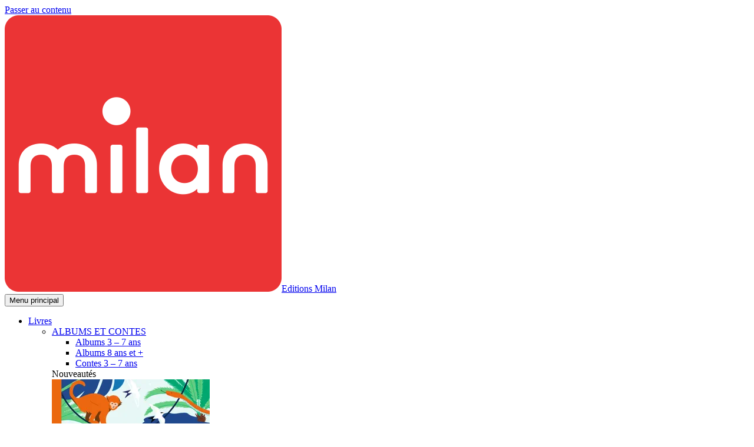

--- FILE ---
content_type: text/html; charset=UTF-8
request_url: https://www.editionsmilan.com/espace-enseignants-cycle/cycle-1/?classes&criteres=1549,1548
body_size: 15863
content:

<!doctype html>
<html lang="fr-FR">

<head>
  <meta charset="UTF-8">
  <meta name="viewport" content="width=device-width, initial-scale=1">
  <link rel="profile" href="https://gmpg.org/xfn/11">

  <meta name='robots' content='index, follow, max-image-preview:large, max-snippet:-1, max-video-preview:-1' />

	<!-- This site is optimized with the Yoast SEO plugin v26.8 - https://yoast.com/product/yoast-seo-wordpress/ -->
	<title>Cycle 1</title>
	<link rel="canonical" href="https://www.editionsmilan.com/espace-enseignants-cycle/cycle-1/" />
	<link rel="next" href="https://www.editionsmilan.com/espace-enseignants-cycle/cycle-1/page/2/" />
	<meta property="og:locale" content="fr_FR" />
	<meta property="og:type" content="article" />
	<meta property="og:title" content="Archives des Cycle 1 - Editions Milan" />
	<meta property="og:url" content="https://www.editionsmilan.com/espace-enseignants-cycle/cycle-1/" />
	<meta property="og:site_name" content="Editions Milan" />
	<meta name="twitter:card" content="summary_large_image" />
	<script type="application/ld+json" class="yoast-schema-graph">{"@context":"https://schema.org","@graph":[{"@type":"CollectionPage","@id":"https://www.editionsmilan.com/espace-enseignants-cycle/cycle-1/","url":"https://www.editionsmilan.com/espace-enseignants-cycle/cycle-1/","name":"Archives des Cycle 1 - Editions Milan","isPartOf":{"@id":"https://www.editionsmilan.com/#website"},"primaryImageOfPage":{"@id":"https://www.editionsmilan.com/espace-enseignants-cycle/cycle-1/#primaryimage"},"image":{"@id":"https://www.editionsmilan.com/espace-enseignants-cycle/cycle-1/#primaryimage"},"thumbnailUrl":"https://www.editionsmilan.com/wp-content/uploads/sites/3/2023/07/9782408037970.jpg","breadcrumb":{"@id":"https://www.editionsmilan.com/espace-enseignants-cycle/cycle-1/#breadcrumb"},"inLanguage":"fr-FR"},{"@type":"ImageObject","inLanguage":"fr-FR","@id":"https://www.editionsmilan.com/espace-enseignants-cycle/cycle-1/#primaryimage","url":"https://www.editionsmilan.com/wp-content/uploads/sites/3/2023/07/9782408037970.jpg","contentUrl":"https://www.editionsmilan.com/wp-content/uploads/sites/3/2023/07/9782408037970.jpg","width":1400,"height":1570},{"@type":"BreadcrumbList","@id":"https://www.editionsmilan.com/espace-enseignants-cycle/cycle-1/#breadcrumb","itemListElement":[{"@type":"ListItem","position":1,"name":"Accueil","item":"https://www.editionsmilan.com/"},{"@type":"ListItem","position":2,"name":"Espace Enseignants","item":"https://www.editionsmilan.com/espace-enseignants"},{"@type":"ListItem","position":3,"name":"Cycle 1"}]},{"@type":"WebSite","@id":"https://www.editionsmilan.com/#website","url":"https://www.editionsmilan.com/","name":"Editions Milan","description":"Des livres pour les petits et pour les un peu plus grands","potentialAction":[{"@type":"SearchAction","target":{"@type":"EntryPoint","urlTemplate":"https://www.editionsmilan.com/recherche/{search_term_string}"},"query-input":{"@type":"PropertyValueSpecification","valueRequired":true,"valueName":"search_term_string"}}],"inLanguage":"fr-FR"}]}</script>
	<!-- / Yoast SEO plugin. -->


<link href='https://fonts.gstatic.com' crossorigin rel='preconnect' />
<style id='wp-img-auto-sizes-contain-inline-css'>
img:is([sizes=auto i],[sizes^="auto," i]){contain-intrinsic-size:3000px 1500px}
/*# sourceURL=wp-img-auto-sizes-contain-inline-css */
</style>
<link rel="stylesheet" href="https://www.editionsmilan.com/wp-content/themes/catalogue-editions-base-theme/assets/dist/icons/icons.css?ver=1.12.0"><link rel="stylesheet" href="https://www.editionsmilan.com/wp-content/themes/catalogue-editions-base-theme/assets/dist/css/fonts.min.css?ver=1.12.0"><link rel="stylesheet" href="https://www.editionsmilan.com/wp-content/themes/catalogue-editions-base-theme/assets/dist/css/print.min.css?ver=1.12.0" media="print"><link rel="stylesheet" href="https://www.editionsmilan.com/wp-content/themes/catalogue-editions-base-theme/assets/dist/css/vendor/bootstrap.min.css?ver=5.1.3-1"><link rel="stylesheet" href="https://www.editionsmilan.com/wp-content/themes/catalogue-editions-base-theme/assets/dist/css/global.min.css?ver=1.12.0"><link rel="stylesheet" href="https://www.editionsmilan.com/wp-content/themes/editions-milan/assets/dist/css/global.min.css?ver=1.3.0"><link rel="stylesheet" href="https://www.editionsmilan.com/wp-content/themes/catalogue-editions-base-theme/assets/dist/css/post/post-list.min.css?ver=1.12.0"><link rel="stylesheet" href="https://www.editionsmilan.com/wp-content/themes/catalogue-editions-base-theme/assets/dist/css/vendor/swiper.min.css?ver=8.1.6"><link rel="stylesheet" href="https://www.editionsmilan.com/wp-content/themes/editions-milan/assets/dist/css/post/post-list.min.css?ver=1.3.0"><link rel="stylesheet" href="https://www.editionsmilan.com/wp-content/themes/catalogue-editions-base-theme/assets/dist/css/mb/mb-list.min.css?ver=1.12.0"><link rel="stylesheet" href="https://www.editionsmilan.com/wp-content/themes/editions-milan/assets/dist/css/custom-pages/espace-enseignants.min.css?ver=1.3.0"><link rel="stylesheet" href="https://www.editionsmilan.com/wp-content/plugins/instagram-feed-pro/css/sbi-styles.min.css?ver=6.2.4"><style id='classic-theme-styles-inline-css'>
/*! This file is auto-generated */
.wp-block-button__link{color:#fff;background-color:#32373c;border-radius:9999px;box-shadow:none;text-decoration:none;padding:calc(.667em + 2px) calc(1.333em + 2px);font-size:1.125em}.wp-block-file__button{background:#32373c;color:#fff;text-decoration:none}
/*# sourceURL=/wp-includes/css/classic-themes.min.css */
</style>
<link rel="stylesheet" href="https://www.editionsmilan.com/wp-content/themes/catalogue-editions-base-theme/assets/dist/css/vendor/choices.min.css?ver=10.1.0"><link rel="stylesheet" href="https://www.editionsmilan.com/wp-content/themes/catalogue-editions-base-theme/assets/dist/css/vendor/no-ui-slider.min.css?ver=1.2.0"><link rel="stylesheet" href="https://www.editionsmilan.com/wp-content/themes/catalogue-editions-base-theme/assets/dist/css/mb/mb-search.min.css?ver=1.12.0"><link rel="stylesheet" href="https://www.editionsmilan.com/wp-content/themes/catalogue-editions-base-theme/assets/dist/css/footer-sections/social.min.css?ver=1.12.0"><link rel="stylesheet" href="https://www.editionsmilan.com/wp-content/themes/editions-milan/assets/dist/css/footer-sections/newsletter.min.css?ver=1.3.0"><link rel="stylesheet" href="https://www.editionsmilan.com/wp-content/themes/catalogue-editions-base-theme/assets/dist/css/footer-sections/newsletter.min.css?ver=1.12.0"><script src="https://www.editionsmilan.com/wp-includes/js/jquery/jquery.min.js?ver=3.7.1"></script><script src="https://www.editionsmilan.com/wp-includes/js/jquery/jquery-migrate.min.js?ver=3.4.1"></script><script id="file_uploads_nfpluginsettings-js-extra">
var params = {"clearLogRestUrl":"https://www.editionsmilan.com/wp-json/nf-file-uploads/debug-log/delete-all","clearLogButtonId":"file_uploads_clear_debug_logger","downloadLogRestUrl":"https://www.editionsmilan.com/wp-json/nf-file-uploads/debug-log/get-all","downloadLogButtonId":"file_uploads_download_debug_logger"};
//# sourceURL=file_uploads_nfpluginsettings-js-extra
</script>
<script src="https://www.editionsmilan.com/wp-content/plugins/ninja-forms-uploads/assets/js/nfpluginsettings.js?ver=3.3.25"></script><script src="https://www.editionsmilan.com/wp-content/themes/catalogue-editions-base-theme/assets/dist/library/popperjs/dist/umd/popper.min.js?ver=2.26.0"></script><script src="https://www.editionsmilan.com/wp-content/themes/catalogue-editions-base-theme/assets/dist/library/bootstrap/dist/js/bootstrap.min.js?ver=5.1.3-1"></script><script src="https://www.editionsmilan.com/wp-content/themes/catalogue-editions-base-theme/assets/dist/library/hoverintent/dist/hoverintent.min.js?ver=2.2.1"></script><script id="catalogue-editions-base-theme-script-global-js-extra">
var mbEditionsScriptVariables = {"ajaxUrl":"https://www.editionsmilan.com/wp-admin/admin-ajax.php"};
//# sourceURL=catalogue-editions-base-theme-script-global-js-extra
</script>
<script src="https://www.editionsmilan.com/wp-content/themes/catalogue-editions-base-theme/assets/dist/js/global.min.js?ver=1.12.0"></script><script src="https://www.editionsmilan.com/wp-content/themes/editions-milan/assets/dist/js/global.min.js?ver=1.3.0"></script><script src="https://www.editionsmilan.com/wp-content/themes/catalogue-editions-base-theme/assets/dist/library/macy/dist/macy.js?ver=2.5.1"></script><script src="https://www.editionsmilan.com/wp-content/themes/catalogue-editions-base-theme/assets/dist/js/post/post-list.min.js?ver=1.12.0"></script><script src="https://www.editionsmilan.com/wp-content/themes/catalogue-editions-base-theme/assets/dist/library/swiper/swiper-bundle.min.js?ver=8.1.6"></script><script src="https://www.editionsmilan.com/wp-content/themes/editions-milan/assets/dist/js/post/post-list.min.js?ver=1.3.0"></script><script src="https://www.editionsmilan.com/wp-content/themes/catalogue-editions-base-theme/assets/dist/js/mb/mb-list.min.js?ver=1.12.0"></script><script src="https://www.editionsmilan.com/wp-content/themes/editions-milan/assets/dist/js/custom-pages/espace-enseignants.min.js?ver=1.3.0"></script><script src="https://www.editionsmilan.com/wp-content/themes/catalogue-editions-base-theme/assets/dist/js/menu.min.js?ver=1.12.0"></script><script src="https://www.editionsmilan.com/wp-content/themes/catalogue-editions-base-theme/assets/dist/js/rgpd.min.js?ver=1.12.0"></script><script src="https://www.editionsmilan.com/wp-content/themes/catalogue-editions-base-theme/assets/dist/library/no-ui-slider/lib/nouislider.js?ver=1.2.0"></script><script src="https://www.editionsmilan.com/wp-content/themes/catalogue-editions-base-theme/assets/dist/library/choices/public/assets/scripts/choices.min.js?ver=10.1.0"></script><script src="https://www.editionsmilan.com/wp-content/themes/catalogue-editions-base-theme/assets/dist/js/mb/mb-search.min.js?ver=1.12.0"></script><script src="https://www.editionsmilan.com/wp-content/themes/catalogue-editions-base-theme/assets/dist/library/fetch-polyfill/fetch.umd.js?ver=3.6.2"></script><script src="https://www.editionsmilan.com/wp-content/themes/catalogue-editions-base-theme/assets/dist/js/footer-sections/newsletter.min.js?ver=1.12.0"></script><link rel="icon" href="https://www.editionsmilan.com/wp-content/uploads/sites/3/2025/08/cropped-favicon_milan_sRGB-32x32.png" sizes="32x32">
<link rel="icon" href="https://www.editionsmilan.com/wp-content/uploads/sites/3/2025/08/cropped-favicon_milan_sRGB-192x192.png" sizes="192x192">
<link rel="apple-touch-icon" href="https://www.editionsmilan.com/wp-content/uploads/sites/3/2025/08/cropped-favicon_milan_sRGB-180x180.png">
<meta name="msapplication-TileImage" content="https://www.editionsmilan.com/wp-content/uploads/sites/3/2025/08/cropped-favicon_milan_sRGB-270x270.png">

  <!-- Google Tag Manager -->
<script>(function(w,d,s,l,i){w[l]=w[l]||[];w[l].push({'gtm.start':
new Date().getTime(),event:'gtm.js'});var f=d.getElementsByTagName(s)[0],
j=d.createElement(s),dl=l!='dataLayer'?'&l='+l:'';j.async=true;j.src=
'https://www.googletagmanager.com/gtm.js?id='+i+dl;f.parentNode.insertBefore(j,f);
})(window,document,'script','dataLayer','GTM-KP37JNG');</script>
<!-- End Google Tag Manager --><style id='wp-block-heading-inline-css'>
h1:where(.wp-block-heading).has-background,h2:where(.wp-block-heading).has-background,h3:where(.wp-block-heading).has-background,h4:where(.wp-block-heading).has-background,h5:where(.wp-block-heading).has-background,h6:where(.wp-block-heading).has-background{padding:1.25em 2.375em}h1.has-text-align-left[style*=writing-mode]:where([style*=vertical-lr]),h1.has-text-align-right[style*=writing-mode]:where([style*=vertical-rl]),h2.has-text-align-left[style*=writing-mode]:where([style*=vertical-lr]),h2.has-text-align-right[style*=writing-mode]:where([style*=vertical-rl]),h3.has-text-align-left[style*=writing-mode]:where([style*=vertical-lr]),h3.has-text-align-right[style*=writing-mode]:where([style*=vertical-rl]),h4.has-text-align-left[style*=writing-mode]:where([style*=vertical-lr]),h4.has-text-align-right[style*=writing-mode]:where([style*=vertical-rl]),h5.has-text-align-left[style*=writing-mode]:where([style*=vertical-lr]),h5.has-text-align-right[style*=writing-mode]:where([style*=vertical-rl]),h6.has-text-align-left[style*=writing-mode]:where([style*=vertical-lr]),h6.has-text-align-right[style*=writing-mode]:where([style*=vertical-rl]){rotate:180deg}
/*# sourceURL=https://www.editionsmilan.com/wp-includes/blocks/heading/style.min.css */
</style>
<style id='wp-block-paragraph-inline-css'>
.is-small-text{font-size:.875em}.is-regular-text{font-size:1em}.is-large-text{font-size:2.25em}.is-larger-text{font-size:3em}.has-drop-cap:not(:focus):first-letter{float:left;font-size:8.4em;font-style:normal;font-weight:100;line-height:.68;margin:.05em .1em 0 0;text-transform:uppercase}body.rtl .has-drop-cap:not(:focus):first-letter{float:none;margin-left:.1em}p.has-drop-cap.has-background{overflow:hidden}:root :where(p.has-background){padding:1.25em 2.375em}:where(p.has-text-color:not(.has-link-color)) a{color:inherit}p.has-text-align-left[style*="writing-mode:vertical-lr"],p.has-text-align-right[style*="writing-mode:vertical-rl"]{rotate:180deg}
/*# sourceURL=https://www.editionsmilan.com/wp-includes/blocks/paragraph/style.min.css */
</style>
<style id='global-styles-inline-css'>
:root{--wp--preset--aspect-ratio--square: 1;--wp--preset--aspect-ratio--4-3: 4/3;--wp--preset--aspect-ratio--3-4: 3/4;--wp--preset--aspect-ratio--3-2: 3/2;--wp--preset--aspect-ratio--2-3: 2/3;--wp--preset--aspect-ratio--16-9: 16/9;--wp--preset--aspect-ratio--9-16: 9/16;--wp--preset--color--black: var(--mb-black);--wp--preset--color--cyan-bluish-gray: #abb8c3;--wp--preset--color--white: var(--mb-white);--wp--preset--color--pale-pink: #f78da7;--wp--preset--color--vivid-red: #cf2e2e;--wp--preset--color--luminous-vivid-orange: #ff6900;--wp--preset--color--luminous-vivid-amber: #fcb900;--wp--preset--color--light-green-cyan: #7bdcb5;--wp--preset--color--vivid-green-cyan: #00d084;--wp--preset--color--pale-cyan-blue: #8ed1fc;--wp--preset--color--vivid-cyan-blue: #0693e3;--wp--preset--color--vivid-purple: #9b51e0;--wp--preset--color--primary: var(--mb-primary);--wp--preset--color--primary-light: var(--mb-primary-light);--wp--preset--color--primary-dark: var(--mb-primary-dark);--wp--preset--color--primary-text: var(--mb-primary-text);--wp--preset--color--secondary: var(--mb-secondary);--wp--preset--color--secondary-light: var(--mb-secondary-light);--wp--preset--color--secondary-dark: var(--mb-secondary-dark);--wp--preset--color--secondary-text: var(--mb-secondary-text);--wp--preset--color--gray: var(--mb-gray);--wp--preset--color--gray-light: var(--mb-gray-light);--wp--preset--color--gray-dark: var(--mb-gray-dark);--wp--preset--color--success: var(--mb-success);--wp--preset--color--info: var(--mb-info);--wp--preset--color--warning: var(--mb-warning);--wp--preset--color--danger: var(--mb-danger);--wp--preset--gradient--vivid-cyan-blue-to-vivid-purple: linear-gradient(135deg,rgb(6,147,227) 0%,rgb(155,81,224) 100%);--wp--preset--gradient--light-green-cyan-to-vivid-green-cyan: linear-gradient(135deg,rgb(122,220,180) 0%,rgb(0,208,130) 100%);--wp--preset--gradient--luminous-vivid-amber-to-luminous-vivid-orange: linear-gradient(135deg,rgb(252,185,0) 0%,rgb(255,105,0) 100%);--wp--preset--gradient--luminous-vivid-orange-to-vivid-red: linear-gradient(135deg,rgb(255,105,0) 0%,rgb(207,46,46) 100%);--wp--preset--gradient--very-light-gray-to-cyan-bluish-gray: linear-gradient(135deg,rgb(238,238,238) 0%,rgb(169,184,195) 100%);--wp--preset--gradient--cool-to-warm-spectrum: linear-gradient(135deg,rgb(74,234,220) 0%,rgb(151,120,209) 20%,rgb(207,42,186) 40%,rgb(238,44,130) 60%,rgb(251,105,98) 80%,rgb(254,248,76) 100%);--wp--preset--gradient--blush-light-purple: linear-gradient(135deg,rgb(255,206,236) 0%,rgb(152,150,240) 100%);--wp--preset--gradient--blush-bordeaux: linear-gradient(135deg,rgb(254,205,165) 0%,rgb(254,45,45) 50%,rgb(107,0,62) 100%);--wp--preset--gradient--luminous-dusk: linear-gradient(135deg,rgb(255,203,112) 0%,rgb(199,81,192) 50%,rgb(65,88,208) 100%);--wp--preset--gradient--pale-ocean: linear-gradient(135deg,rgb(255,245,203) 0%,rgb(182,227,212) 50%,rgb(51,167,181) 100%);--wp--preset--gradient--electric-grass: linear-gradient(135deg,rgb(202,248,128) 0%,rgb(113,206,126) 100%);--wp--preset--gradient--midnight: linear-gradient(135deg,rgb(2,3,129) 0%,rgb(40,116,252) 100%);--wp--preset--font-size--small: 13px;--wp--preset--font-size--medium: 20px;--wp--preset--font-size--large: 36px;--wp--preset--font-size--x-large: 42px;--wp--preset--spacing--20: 0.44rem;--wp--preset--spacing--30: 0.67rem;--wp--preset--spacing--40: 1rem;--wp--preset--spacing--50: 1.5rem;--wp--preset--spacing--60: 2.25rem;--wp--preset--spacing--70: 3.38rem;--wp--preset--spacing--80: 5.06rem;--wp--preset--shadow--natural: 6px 6px 9px rgba(0, 0, 0, 0.2);--wp--preset--shadow--deep: 12px 12px 50px rgba(0, 0, 0, 0.4);--wp--preset--shadow--sharp: 6px 6px 0px rgba(0, 0, 0, 0.2);--wp--preset--shadow--outlined: 6px 6px 0px -3px rgb(255, 255, 255), 6px 6px rgb(0, 0, 0);--wp--preset--shadow--crisp: 6px 6px 0px rgb(0, 0, 0);}:where(.is-layout-flex){gap: 0.5em;}:where(.is-layout-grid){gap: 0.5em;}body .is-layout-flex{display: flex;}.is-layout-flex{flex-wrap: wrap;align-items: center;}.is-layout-flex > :is(*, div){margin: 0;}body .is-layout-grid{display: grid;}.is-layout-grid > :is(*, div){margin: 0;}:where(.wp-block-columns.is-layout-flex){gap: 2em;}:where(.wp-block-columns.is-layout-grid){gap: 2em;}:where(.wp-block-post-template.is-layout-flex){gap: 1.25em;}:where(.wp-block-post-template.is-layout-grid){gap: 1.25em;}.has-black-color{color: var(--wp--preset--color--black) !important;}.has-cyan-bluish-gray-color{color: var(--wp--preset--color--cyan-bluish-gray) !important;}.has-white-color{color: var(--wp--preset--color--white) !important;}.has-pale-pink-color{color: var(--wp--preset--color--pale-pink) !important;}.has-vivid-red-color{color: var(--wp--preset--color--vivid-red) !important;}.has-luminous-vivid-orange-color{color: var(--wp--preset--color--luminous-vivid-orange) !important;}.has-luminous-vivid-amber-color{color: var(--wp--preset--color--luminous-vivid-amber) !important;}.has-light-green-cyan-color{color: var(--wp--preset--color--light-green-cyan) !important;}.has-vivid-green-cyan-color{color: var(--wp--preset--color--vivid-green-cyan) !important;}.has-pale-cyan-blue-color{color: var(--wp--preset--color--pale-cyan-blue) !important;}.has-vivid-cyan-blue-color{color: var(--wp--preset--color--vivid-cyan-blue) !important;}.has-vivid-purple-color{color: var(--wp--preset--color--vivid-purple) !important;}.has-black-background-color{background-color: var(--wp--preset--color--black) !important;}.has-cyan-bluish-gray-background-color{background-color: var(--wp--preset--color--cyan-bluish-gray) !important;}.has-white-background-color{background-color: var(--wp--preset--color--white) !important;}.has-pale-pink-background-color{background-color: var(--wp--preset--color--pale-pink) !important;}.has-vivid-red-background-color{background-color: var(--wp--preset--color--vivid-red) !important;}.has-luminous-vivid-orange-background-color{background-color: var(--wp--preset--color--luminous-vivid-orange) !important;}.has-luminous-vivid-amber-background-color{background-color: var(--wp--preset--color--luminous-vivid-amber) !important;}.has-light-green-cyan-background-color{background-color: var(--wp--preset--color--light-green-cyan) !important;}.has-vivid-green-cyan-background-color{background-color: var(--wp--preset--color--vivid-green-cyan) !important;}.has-pale-cyan-blue-background-color{background-color: var(--wp--preset--color--pale-cyan-blue) !important;}.has-vivid-cyan-blue-background-color{background-color: var(--wp--preset--color--vivid-cyan-blue) !important;}.has-vivid-purple-background-color{background-color: var(--wp--preset--color--vivid-purple) !important;}.has-black-border-color{border-color: var(--wp--preset--color--black) !important;}.has-cyan-bluish-gray-border-color{border-color: var(--wp--preset--color--cyan-bluish-gray) !important;}.has-white-border-color{border-color: var(--wp--preset--color--white) !important;}.has-pale-pink-border-color{border-color: var(--wp--preset--color--pale-pink) !important;}.has-vivid-red-border-color{border-color: var(--wp--preset--color--vivid-red) !important;}.has-luminous-vivid-orange-border-color{border-color: var(--wp--preset--color--luminous-vivid-orange) !important;}.has-luminous-vivid-amber-border-color{border-color: var(--wp--preset--color--luminous-vivid-amber) !important;}.has-light-green-cyan-border-color{border-color: var(--wp--preset--color--light-green-cyan) !important;}.has-vivid-green-cyan-border-color{border-color: var(--wp--preset--color--vivid-green-cyan) !important;}.has-pale-cyan-blue-border-color{border-color: var(--wp--preset--color--pale-cyan-blue) !important;}.has-vivid-cyan-blue-border-color{border-color: var(--wp--preset--color--vivid-cyan-blue) !important;}.has-vivid-purple-border-color{border-color: var(--wp--preset--color--vivid-purple) !important;}.has-vivid-cyan-blue-to-vivid-purple-gradient-background{background: var(--wp--preset--gradient--vivid-cyan-blue-to-vivid-purple) !important;}.has-light-green-cyan-to-vivid-green-cyan-gradient-background{background: var(--wp--preset--gradient--light-green-cyan-to-vivid-green-cyan) !important;}.has-luminous-vivid-amber-to-luminous-vivid-orange-gradient-background{background: var(--wp--preset--gradient--luminous-vivid-amber-to-luminous-vivid-orange) !important;}.has-luminous-vivid-orange-to-vivid-red-gradient-background{background: var(--wp--preset--gradient--luminous-vivid-orange-to-vivid-red) !important;}.has-very-light-gray-to-cyan-bluish-gray-gradient-background{background: var(--wp--preset--gradient--very-light-gray-to-cyan-bluish-gray) !important;}.has-cool-to-warm-spectrum-gradient-background{background: var(--wp--preset--gradient--cool-to-warm-spectrum) !important;}.has-blush-light-purple-gradient-background{background: var(--wp--preset--gradient--blush-light-purple) !important;}.has-blush-bordeaux-gradient-background{background: var(--wp--preset--gradient--blush-bordeaux) !important;}.has-luminous-dusk-gradient-background{background: var(--wp--preset--gradient--luminous-dusk) !important;}.has-pale-ocean-gradient-background{background: var(--wp--preset--gradient--pale-ocean) !important;}.has-electric-grass-gradient-background{background: var(--wp--preset--gradient--electric-grass) !important;}.has-midnight-gradient-background{background: var(--wp--preset--gradient--midnight) !important;}.has-small-font-size{font-size: var(--wp--preset--font-size--small) !important;}.has-medium-font-size{font-size: var(--wp--preset--font-size--medium) !important;}.has-large-font-size{font-size: var(--wp--preset--font-size--large) !important;}.has-x-large-font-size{font-size: var(--wp--preset--font-size--x-large) !important;}
/*# sourceURL=global-styles-inline-css */
</style>
<link rel="stylesheet" href="https://www.editionsmilan.com/wp-content/themes/catalogue-editions-base-theme/assets/dist/css/mb/mb-thematiques.min.css?ver=1.12.0"></head>

<body class="archive tax-enseignants_cycle term-cycle-1 term-1532 wp-embed-responsive wp-theme-catalogue-editions-base-theme wp-child-theme-editions-milan theme-editions-milan is-custom-pages is-custom-pages-espace-enseignants is-custom-pages-espace-enseignants--enseignants_cycle page--archive no-sidebar with-popin-sondage with-header-search without-header-partners theme-catalogue-editions-base-theme">
  
  <!-- Google Tag Manager (noscript) -->
<noscript><iframe src="https://www.googletagmanager.com/ns.html?id=GTM-KP37JNG"
height="0" width="0" style="display:none;visibility:hidden"></iframe></noscript>
<!-- End Google Tag Manager (noscript) -->
  <div id="page" class="site">
    <a class="skip-link visually-hidden" href="#page-main">Passer au contenu</a>

    <header id="page-header" class="site-header">
        <div class="site-branding">
          <div class="site-title"><a href="https://www.editionsmilan.com/" rel="home"><img src="https://www.editionsmilan.com/wp-content/uploads/sites/3/2025/08/logo_milan_sRGB.png" alt="Logo Editions Milan" /><span class="visually-hidden">Editions Milan</span></a></div>
      </div><!-- .site-branding -->
      <nav id="site-navigation" class="main-navigation">
  <button class="btn btn-primary btn-lg btn-icon" data-menu-open aria-controls="primary-menu" aria-expanded="false">
    <i class="icon-mb icon-mb-menu"></i>
    <span class="visually-hidden">Menu principal</span>
  </button>
  <ul id="primary-menu" class="menu"><li class="menu-item menu-item-has-children menu-livres"><a href="/livres">Livres</a>
<div class="sub-menu-wrapper">

<ul class="sub-menu">
	<li class="menu-item menu-item-has-children menu-albums-et-contes"><a href="/livres/categories/787-albums-et-contes/">ALBUMS ET CONTES</a>
	<div class="sub-menu-wrapper">

	<ul class="sub-menu">
		<li class="menu-item menu-albums-3-7-ans"><a href="/livres/categories/849-albums-et-contes-albums-3-7-ans/">Albums 3 &#8211; 7 ans</a></li>
		<li class="menu-item menu-albums-8-ans-et"><a href="/livres/categories/851-albums-et-contes-albums-8-ans-et/">Albums 8 ans et +</a></li>
		<li class="menu-item menu-contes-3-7-ans"><a href="/livres/categories/848-albums-et-contes-contes-3-7-ans/">Contes 3 &#8211; 7 ans</a></li>
	</ul>
	</div>
<div class="sub-sub-menu-wrapper"><section  class="mb mb-list mb-list--menu mb-books" data-resource="books"><div class="menu-item-books-wrapper"><div class="subtitle">Nouveautés</div><div class="items">
<article  class="mb mb-item mb-item--menu mb-books card" data-id="270" data-resource="books">
  <div class="card-img-top">
    <img src="https://imagine.bayard.io/unsafe/268x0/bayard-static/edition/couvertures/9782408024949/9782408024949.jpg" alt="Couverture de Mille ans de contes du monde entier" />
  </div>
  <div class="card-body">
    <div class="card-subtitle">
    <span class="author">Mille ans de contes</span>          </div>
    <h3 class="card-title">Mille ans de contes du monde entier</h3>
    <p class="card-text">
                    <a href="/livres/61585-mille-ans-de-contes-du-monde-entier/" class="stretched-link">
          <span class="visually-hidden">Voir Mille ans de contes du monde entier</span>
        </a>
          </p>
      </div>
  </article>

<article  class="mb mb-item mb-item--menu mb-books card" data-id="434" data-resource="books">
  <div class="card-img-top">
    <img src="https://imagine.bayard.io/unsafe/268x0/bayard-static/edition/couvertures/9782408037901/9782408037901.jpg" alt="Couverture de Saute, petite crêpe !" />
  </div>
  <div class="card-body">
    <div class="card-subtitle">
    <span class="author">Mes p'tits contes</span>          </div>
    <h3 class="card-title">Saute, petite crêpe !</h3>
    <p class="card-text">
                    <a href="/livres/63608-saute-petite-crepe/" class="stretched-link">
          <span class="visually-hidden">Voir Saute, petite crêpe !</span>
        </a>
          </p>
      </div>
  </article>

<article  class="mb mb-item mb-item--menu mb-books card" data-id="436" data-resource="books">
  <div class="card-img-top">
    <img src="https://imagine.bayard.io/unsafe/268x0/bayard-static/edition/couvertures/9782408024024/9782408024024.jpg" alt="Couverture de Les trois petits cochons" />
  </div>
  <div class="card-body">
    <div class="card-subtitle">
    <span class="author">Mes contes en forme</span>          </div>
    <h3 class="card-title">Les trois petits cochons</h3>
    <p class="card-text">
                    <a href="/livres/64164-les-trois-petits-cochons/" class="stretched-link">
          <span class="visually-hidden">Voir Les trois petits cochons</span>
        </a>
          </p>
      </div>
  </article>
</div></div></section></div></li>
	<li class="menu-item menu-item-has-children menu-bandes-dessinees"><a href="/livres/categories/805-bandes-dessinees/">BANDES DESSINÉES</a>
	<div class="sub-menu-wrapper">

	<ul class="sub-menu">
		<li class="menu-item menu-bd-ados"><a href="/livres/categories/919-bandes-dessinees-bd-ados/">BD Ados</a></li>
		<li class="menu-item menu-bd-documentaires"><a href="/livres/categories/923-bandes-dessinees-bd-documentaires/">BD Documentaires</a></li>
		<li class="menu-item menu-histoires-graphiques"><a href="/livres/categories/922-bandes-dessinees-histoires-graphiques/">Histoires Graphiques</a></li>
		<li class="menu-item menu-webtoon"><a href="/livres/categories/918-bandes-dessinees-webtoon/">Webtoon</a></li>
	</ul>
	</div>
<div class="sub-sub-menu-wrapper"><section  class="mb mb-list mb-list--menu mb-books" data-resource="books"><div class="menu-item-books-wrapper"><div class="subtitle">Nouveautés</div><div class="items">
<article  class="mb mb-item mb-item--menu mb-books card" data-id="139" data-resource="books">
  <div class="card-img-top">
    <img src="https://imagine.bayard.io/unsafe/268x0/bayard-static/edition/couvertures/9782408056308/9782408056308.jpg" alt="Couverture de En terres iroquoises !" />
  </div>
  <div class="card-body">
    <div class="card-subtitle">
    <span class="author">Les Aventureurs</span>          </div>
    <h3 class="card-title">En terres iroquoises !</h3>
    <p class="card-text">
                    <a href="/livres/91881-en-terres-iroquoises/" class="stretched-link">
          <span class="visually-hidden">Voir En terres iroquoises !</span>
        </a>
          </p>
      </div>
  </article>

<article  class="mb mb-item mb-item--menu mb-books card" data-id="525" data-resource="books">
  <div class="card-img-top">
    <img src="https://imagine.bayard.io/unsafe/268x0/bayard-static/edition/couvertures/9782408043384/9782408043384.jpg" alt="Couverture de Demon in the wood" />
  </div>
  <div class="card-body">
    <div class="card-subtitle">
    <span class="author">Littérature 13+</span>          </div>
    <h3 class="card-title">Demon in the wood</h3>
    <p class="card-text">
                    <a href="/livres/78022-demon-in-the-wood/" class="stretched-link">
          <span class="visually-hidden">Voir Demon in the wood</span>
        </a>
          </p>
      </div>
  </article>

<article  class="mb mb-item mb-item--menu mb-books card" data-id="879" data-resource="books">
  <div class="card-img-top">
    <img src="https://imagine.bayard.io/unsafe/268x0/bayard-static/edition/couvertures/9782408049126/9782408049126.jpg" alt="Couverture de SOS banquise - Mission Tara en Arctique" />
  </div>
  <div class="card-body">
    <div class="card-subtitle">
    <span class="author">Les Aventureurs</span>          </div>
    <h3 class="card-title">SOS banquise - Mission Tara en Arctique</h3>
    <p class="card-text">
                    <a href="/livres/60490-sos-banquise-mission-tara-en-arctique/" class="stretched-link">
          <span class="visually-hidden">Voir SOS banquise - Mission Tara en Arctique</span>
        </a>
          </p>
      </div>
  </article>
</div></div></section></div></li>
	<li class="menu-item menu-item-has-children menu-documentaires"><a href="/livres/categories/806-documentaires/">DOCUMENTAIRES</a>
	<div class="sub-menu-wrapper">

	<ul class="sub-menu">
		<li class="menu-item menu-des-10-ans"><a href="/livres/categories/926-documentaires-des-10-ans/">Dès 10 ans</a></li>
		<li class="menu-item menu-des-2-ans"><a href="/livres/categories/929-documentaires-des-2-ans/">Dès 2 ans</a></li>
		<li class="menu-item menu-des-4-ans"><a href="/livres/categories/934-documentaires-des-4-ans/">Dès 4 ans</a></li>
		<li class="menu-item menu-des-7-ans"><a href="/livres/categories/933-documentaires-des-7-ans/">Dès 7 ans</a></li>
	</ul>
	</div>
<div class="sub-sub-menu-wrapper"><section  class="mb mb-list mb-list--menu mb-books" data-resource="books"><div class="menu-item-books-wrapper"><div class="subtitle">Nouveautés</div><div class="items">
<article  class="mb mb-item mb-item--menu mb-books card" data-id="1" data-resource="books">
  <div class="card-img-top">
    <img src="https://imagine.bayard.io/unsafe/268x0/bayard-static/edition/couvertures/9782745961808/9782745961808.jpg" alt="Couverture de Les pirates" />
  </div>
  <div class="card-body">
    <div class="card-subtitle">
    <span class="author">Mes années pourquoi - Imagerie</span>          </div>
    <h3 class="card-title">Les pirates</h3>
    <p class="card-text">
                    <a href="/livres/4860-les-pirates/" class="stretched-link">
          <span class="visually-hidden">Voir Les pirates</span>
        </a>
          </p>
      </div>
  </article>

<article  class="mb mb-item mb-item--menu mb-books card" data-id="2" data-resource="books">
  <div class="card-img-top">
    <img src="https://imagine.bayard.io/unsafe/268x0/bayard-static/edition/couvertures/9782745964977/9782745964977.jpg" alt="Couverture de Pipi, caca et crottes de nez" />
  </div>
  <div class="card-body">
    <div class="card-subtitle">
    <span class="author">Mes p'tites questions et moi</span>          </div>
    <h3 class="card-title">Pipi, caca et crottes de nez</h3>
    <p class="card-text">
                    <a href="/livres/7245-pipi-caca-et-crottes-de-nez/" class="stretched-link">
          <span class="visually-hidden">Voir Pipi, caca et crottes de nez</span>
        </a>
          </p>
      </div>
  </article>

<article  class="mb mb-item mb-item--menu mb-books card" data-id="5" data-resource="books">
  <div class="card-img-top">
    <img src="https://imagine.bayard.io/unsafe/268x0/bayard-static/edition/couvertures/9782745970244/9782745970244.jpg" alt="Couverture de Napoléon" />
  </div>
  <div class="card-body">
    <div class="card-subtitle">
    <span class="author">Mes p'tits docs histoire</span>          </div>
    <h3 class="card-title">Napoléon</h3>
    <p class="card-text">
                    <a href="/livres/14248-napoleon/" class="stretched-link">
          <span class="visually-hidden">Voir Napoléon</span>
        </a>
          </p>
      </div>
  </article>
</div></div></section></div></li>
	<li class="menu-item menu-item-has-children menu-fiction"><a href="/livres/categories/799-fiction/">FICTION</a>
	<div class="sub-menu-wrapper">

	<ul class="sub-menu">
		<li class="menu-item menu-premiers-romans-7-8-ans"><a href="/livres/categories/900-fiction-premiers-romans-7-8-ans/">Premiers romans 7 &#8211; 8 ans</a></li>
		<li class="menu-item menu-premieres-lectures-5-7-ans"><a href="/livres/categories/903-fiction-premieres-lectures-5-7-ans/">Premières lectures 5 &#8211; 7 ans</a></li>
		<li class="menu-item menu-romans-10-14-ans"><a href="/livres/categories/899-fiction-romans-10-14-ans/">Romans 10 &#8211; 14 ans</a></li>
		<li class="menu-item menu-romans-8-10-ans"><a href="/livres/categories/904-fiction-romans-8-10-ans/">Romans 8 &#8211; 10 ans</a></li>
		<li class="menu-item menu-romans-ados"><a href="/livres/categories/902-fiction-romans-ados/">Romans ados</a></li>
	</ul>
	</div>
<div class="sub-sub-menu-wrapper"><section  class="mb mb-list mb-list--menu mb-books" data-resource="books"><div class="menu-item-books-wrapper"><div class="subtitle">Nouveautés</div><div class="items">
<article  class="mb mb-item mb-item--menu mb-books card" data-id="8" data-resource="books">
  <div class="card-img-top">
    <img src="https://imagine.bayard.io/unsafe/268x0/bayard-static/edition/couvertures/9782745979612/9782745979612.jpg" alt="Couverture de Un anniversaire magique" />
  </div>
  <div class="card-body">
    <div class="card-subtitle">
    <span class="author">Milan poussin</span>          </div>
    <h3 class="card-title">Un anniversaire magique</h3>
    <p class="card-text">
                    <a href="/livres/17752-un-anniversaire-magique/" class="stretched-link">
          <span class="visually-hidden">Voir Un anniversaire magique</span>
        </a>
          </p>
      </div>
  </article>

<article  class="mb mb-item mb-item--menu mb-books card" data-id="15" data-resource="books">
  <div class="card-img-top">
    <img src="https://imagine.bayard.io/unsafe/268x0/bayard-static/edition/couvertures/9782408032272/9782408032272.jpg" alt="Couverture de Six of crows" />
  </div>
  <div class="card-body">
    <div class="card-subtitle">
    <span class="author">Littérature 13+</span>          </div>
    <h3 class="card-title">Six of crows</h3>
    <p class="card-text">
                    <a href="/livres/16560-six-of-crows/" class="stretched-link">
          <span class="visually-hidden">Voir Six of crows</span>
        </a>
          </p>
      </div>
  </article>

<article  class="mb mb-item mb-item--menu mb-books card" data-id="71" data-resource="books">
  <div class="card-img-top">
    <img src="https://imagine.bayard.io/unsafe/268x0/bayard-static/edition/couvertures/9782408015633/9782408015633.jpg" alt="Couverture de Le loup et les trois pères Noël" />
  </div>
  <div class="card-body">
    <div class="card-subtitle">
    <span class="author">Milan poussin</span>          </div>
    <h3 class="card-title">Le loup et les trois pères Noël</h3>
    <p class="card-text">
                    <a href="/livres/55666-le-loup-et-les-trois-peres-noel/" class="stretched-link">
          <span class="visually-hidden">Voir Le loup et les trois pères Noël</span>
        </a>
          </p>
      </div>
  </article>
</div></div></section></div></li>
	<li class="menu-item menu-item-has-children menu-jeux-et-activites"><a href="/livres/categories/788-jeux-et-activites/">JEUX ET ACTIVITÉS</a>
	<div class="sub-menu-wrapper">

	<ul class="sub-menu">
		<li class="menu-item menu-jeux"><a href="/livres/categories/856-jeux-et-activites-jeux/">Jeux</a></li>
		<li class="menu-item menu-livres-dactivites-manuelles"><a href="/livres/categories/855-jeux-et-activites-livres-dactivites-manuelles/">Livres d&rsquo;activités manuelles</a></li>
		<li class="menu-item menu-livres-a-coller-a-colorier"><a href="/livres/categories/854-jeux-et-activites-livres-a-coller-a-colorier/">Livres à coller, à colorier</a></li>
		<li class="menu-item menu-livres-jeux"><a href="/livres/categories/858-jeux-et-activites-livres-jeux/">Livres-jeux</a></li>
	</ul>
	</div>
<div class="sub-sub-menu-wrapper"><section  class="mb mb-list mb-list--menu mb-books" data-resource="books"><div class="menu-item-books-wrapper"><div class="subtitle">Nouveautés</div><div class="items">
<article  class="mb mb-item mb-item--menu mb-books card" data-id="12" data-resource="books">
  <div class="card-img-top">
    <img src="https://imagine.bayard.io/unsafe/268x0/bayard-static/edition/couvertures/9782745979056/9782745979056.jpg" alt="Couverture de Les chats" />
  </div>
  <div class="card-body">
    <div class="card-subtitle">
    <span class="author">Mes docs à coller</span>          </div>
    <h3 class="card-title">Les chats</h3>
    <p class="card-text">
                    <a href="/livres/16450-les-chats/" class="stretched-link">
          <span class="visually-hidden">Voir Les chats</span>
        </a>
          </p>
      </div>
  </article>

<article  class="mb mb-item mb-item--menu mb-books card" data-id="16" data-resource="books">
  <div class="card-img-top">
    <img src="https://imagine.bayard.io/unsafe/268x0/bayard-static/edition/couvertures/9782745984678/9782745984678.jpg" alt="Couverture de Qui est le coupable ? Au manoir" />
  </div>
  <div class="card-body">
    <div class="card-subtitle">
    <span class="author">Qui est le coupable ?</span>          </div>
    <h3 class="card-title">Qui est le coupable ? Au manoir</h3>
    <p class="card-text">
                    <a href="/livres/16670-qui-est-le-coupable-au-manoir/" class="stretched-link">
          <span class="visually-hidden">Voir Qui est le coupable ? Au manoir</span>
        </a>
          </p>
      </div>
  </article>

<article  class="mb mb-item mb-item--menu mb-books card" data-id="30" data-resource="books">
  <div class="card-img-top">
    <img src="https://imagine.bayard.io/unsafe/268x0/bayard-static/edition/couvertures/9782408057893/9782408057893.jpg" alt="Couverture de Pâques" />
  </div>
  <div class="card-body">
    <div class="card-subtitle">
    <span class="author">Mes docs à coller</span>          </div>
    <h3 class="card-title">Pâques</h3>
    <p class="card-text">
                    <a href="/livres/10650-paques/" class="stretched-link">
          <span class="visually-hidden">Voir Pâques</span>
        </a>
          </p>
      </div>
  </article>
</div></div></section></div></li>
	<li class="menu-item menu-item-has-children menu-eveil"><a href="/livres/categories/783-eveil/">ÉVEIL</a>
	<div class="sub-menu-wrapper">

	<ul class="sub-menu">
		<li class="menu-item menu-livres-animes"><a href="/livres/categories/831-eveil-livres-animes/">Livres animés</a></li>
		<li class="menu-item menu-livres-cartonnes"><a href="/livres/categories/832-eveil-livres-cartonnes/">Livres cartonnés</a></li>
		<li class="menu-item menu-livres-tissu-et-livres-bain"><a href="/livres/categories/834-eveil-livres-tissu-et-livres-bain/">Livres tissu et livres bain</a></li>
		<li class="menu-item menu-livres-a-ecouter-a-chanter"><a href="/livres/categories/835-eveil-livres-a-ecouter-a-chanter/">Livres à écouter, à chanter</a></li>
	</ul>
	</div>
<div class="sub-sub-menu-wrapper"><section  class="mb mb-list mb-list--menu mb-books" data-resource="books"><div class="menu-item-books-wrapper"><div class="subtitle">Nouveautés</div><div class="items">
<article  class="mb mb-item mb-item--menu mb-books card" data-id="34" data-resource="books">
  <div class="card-img-top">
    <img src="https://imagine.bayard.io/unsafe/268x0/bayard-static/edition/couvertures/9782408020224/9782408020224.jpg" alt="Couverture de Coucou dans la savane !" />
  </div>
  <div class="card-body">
    <div class="card-subtitle">
    <span class="author">Livres tissu</span>          </div>
    <h3 class="card-title">Coucou dans la savane !</h3>
    <p class="card-text">
                    <a href="/livres/10774-coucou-dans-la-savane/" class="stretched-link">
          <span class="visually-hidden">Voir Coucou dans la savane !</span>
        </a>
          </p>
      </div>
  </article>

<article  class="mb mb-item mb-item--menu mb-books card" data-id="181" data-resource="books">
  <div class="card-img-top">
    <img src="https://imagine.bayard.io/unsafe/268x0/bayard-static/edition/couvertures/9782408038083/9782408038083.jpg" alt="Couverture de Coucou, la nuit ! " />
  </div>
  <div class="card-body">
    <div class="card-subtitle">
    <span class="author">Livres tissu</span>          </div>
    <h3 class="card-title">Coucou, la nuit ! </h3>
    <p class="card-text">
                    <a href="/livres/26731-coucou-la-nuit/" class="stretched-link">
          <span class="visually-hidden">Voir Coucou, la nuit ! </span>
        </a>
          </p>
      </div>
  </article>

<article  class="mb mb-item mb-item--menu mb-books card" data-id="185" data-resource="books">
  <div class="card-img-top">
    <img src="https://imagine.bayard.io/unsafe/268x0/bayard-static/edition/couvertures/9782408005665/9782408005665.jpg" alt="Couverture de Coucou à la ferme" />
  </div>
  <div class="card-body">
    <div class="card-subtitle">
    <span class="author">Livres tissu</span>          </div>
    <h3 class="card-title">Coucou à la ferme</h3>
    <p class="card-text">
                    <a href="/livres/32297-coucou-a-la-ferme/" class="stretched-link">
          <span class="visually-hidden">Voir Coucou à la ferme</span>
        </a>
          </p>
      </div>
  </article>
</div></div></section></div></li>
	<li class="mb-link-last-books menu-item menu-item-has-children menu-nouveautes"><a href="https://www.editionsmilan.com/livres/nouveautes">Nouveautés</a>
	<div class="sub-menu-wrapper">

	<ul class="sub-menu">
		<li class="mb-link-last-books menu-item menu-voir-les-nouveautes"><a href="https://www.editionsmilan.com/livres/nouveautes">Voir les nouveautés</a></li>
	</ul>
	</div>
</li>
	<li class="link-thematiques menu-item menu-item-has-children menu-listes-thematiques"><a href="/livres/listes-thematiques">Listes thématiques</a>
	<div class="sub-menu-wrapper">

	<ul class="sub-menu">
		<li class="link-thematiques-category menu-item menu-item-has-children menu-tout-au-long-de-lannee"><a href="/livres/listes-thematiques/5-tout-au-long-de-lannee/">Tout au long de l&rsquo;année</a>
		<div class="sub-menu-wrapper">

		<ul class="sub-menu">
			<li class="link-thematiques-resource menu-item menu-depart-en-vacances"><a href="/livres/liste-thematique/249-tout-au-long-de-lannee-depart-en-vacances/">Départ en vacances</a></li>
			<li class="link-thematiques-resource menu-item menu-fete-de-la-musique"><a href="/livres/liste-thematique/248-tout-au-long-de-lannee-fete-de-la-musique/">Fête de la musique</a></li>
			<li class="link-thematiques-resource menu-item menu-fetes-des-meres-des-peres-de-la-famille"><a href="/livres/liste-thematique/247-tout-au-long-de-lannee-fetes-des-meres-des-peres-de-la-famille/">Fêtes des mères, des pères, de la famille</a></li>
			<li class="link-thematiques-resource menu-item menu-halloween"><a href="/livres/liste-thematique/641-tout-au-long-de-lannee-halloween/">Halloween</a></li>
			<li class="link-thematiques-resource menu-item menu-hiver"><a href="/livres/liste-thematique/242-tout-au-long-de-lannee-hiver/">Hiver</a></li>
			<li class="link-thematiques-resource menu-item menu-noel"><a href="/livres/liste-thematique/243-tout-au-long-de-lannee-noel/">Noël</a></li>
			<li class="link-thematiques-resource menu-item menu-paques"><a href="/livres/liste-thematique/246-tout-au-long-de-lannee-paques/">Pâques</a></li>
			<li class="link-thematiques-resource menu-item menu-saint-valentin"><a href="/livres/liste-thematique/245-tout-au-long-de-lannee-saint-valentin/">Saint-Valentin</a></li>
		</ul>
		</div>
</li>
		<li class="link-thematiques-category menu-item menu-item-has-children menu-leur-faire-aimer"><a href="/livres/listes-thematiques/21-leur-faire-aimer/">Leur faire aimer</a>
		<div class="sub-menu-wrapper">

		<ul class="sub-menu">
			<li class="link-thematiques-resource menu-item menu-art"><a href="/livres/liste-thematique/265-leur-faire-aimer-art/">Art</a></li>
			<li class="link-thematiques-resource menu-item menu-histoire"><a href="/livres/liste-thematique/262-leur-faire-aimer-histoire/">Histoire</a></li>
			<li class="link-thematiques-resource menu-item menu-philosophie"><a href="/livres/liste-thematique/283-leur-faire-aimer-philosophie/">Philosophie</a></li>
			<li class="link-thematiques-resource menu-item menu-voyage"><a href="/livres/liste-thematique/263-leur-faire-aimer-voyage/">Voyage</a></li>
		</ul>
		</div>
</li>
		<li class="link-thematiques-category menu-item menu-item-has-children menu-ils-adorent"><a href="/livres/listes-thematiques/101-ils-adorent/">Ils adorent</a>
		<div class="sub-menu-wrapper">

		<ul class="sub-menu">
			<li class="link-thematiques-resource menu-item menu-chevaliers"><a href="/livres/liste-thematique/187-ils-adorent-chevaliers/">Chevaliers</a></li>
			<li class="link-thematiques-resource menu-item menu-chevaux"><a href="/livres/liste-thematique/188-ils-adorent-chevaux/">Chevaux</a></li>
			<li class="link-thematiques-resource menu-item menu-ciel-et-espace"><a href="/livres/liste-thematique/202-ils-adorent-ciel-et-espace/">Ciel et Espace</a></li>
			<li class="link-thematiques-resource menu-item menu-cuisine"><a href="/livres/liste-thematique/282-ils-adorent-cuisine/">Cuisine</a></li>
			<li class="link-thematiques-resource menu-item menu-dinosaures"><a href="/livres/liste-thematique/183-ils-adorent-dinosaures/">Dinosaures</a></li>
			<li class="link-thematiques-resource menu-item menu-ferme"><a href="/livres/liste-thematique/181-ils-adorent-ferme/">Ferme</a></li>
			<li class="link-thematiques-resource menu-item menu-football"><a href="/livres/liste-thematique/184-ils-adorent-football/">Football</a></li>
			<li class="link-thematiques-resource menu-item menu-loups"><a href="/livres/liste-thematique/261-ils-adorent-loups/">Loups</a></li>
			<li class="link-thematiques-resource menu-item menu-mer"><a href="/livres/liste-thematique/189-ils-adorent-mer/">Mer</a></li>
			<li class="link-thematiques-resource menu-item menu-montagne"><a href="/livres/liste-thematique/201-ils-adorent-montagne/">Montagne</a></li>
			<li class="link-thematiques-resource menu-item menu-princesses"><a href="/livres/liste-thematique/186-ils-adorent-princesses/">Princesses</a></li>
		</ul>
		</div>
</li>
		<li class="link-thematiques-category menu-item menu-item-has-children menu-vive-lecole"><a href="/livres/listes-thematiques/181-vive-lecole/">Vive l&rsquo;école</a>
		<div class="sub-menu-wrapper">

		<ul class="sub-menu">
			<li class="link-thematiques-resource menu-item menu-cest-la-rentree"><a href="/livres/liste-thematique/341-vive-lecole-cest-la-rentree/">C&rsquo;est la rentrée !</a></li>
			<li class="link-thematiques-resource menu-item menu-fiches-pedagogiques"><a href="/livres/liste-thematique/381-vive-lecole-fiches-pedagogiques/">Fiches pédagogiques</a></li>
			<li class="link-thematiques-resource menu-item menu-titres-recommandes-par-leducation-nationale"><a href="/livres/liste-thematique/361-vive-lecole-titres-recommandes-par-leducation-nationale/">Titres recommandés par l’Éducation nationale</a></li>
		</ul>
		</div>
</li>
		<li class="link-thematiques-category menu-item menu-item-has-children menu-40-ans-a-lire-ensemble"><a href="/livres/listes-thematiques/321-40-ans-a-lire-ensemble/">40 ans à lire ensemble</a>
		<div class="sub-menu-wrapper">

		<ul class="sub-menu">
			<li class="link-thematiques-resource menu-item menu-nos-livres-iconiques"><a href="/livres/liste-thematique/682-40-ans-a-lire-ensemble-nos-livres-iconiques/">Nos livres iconiques</a></li>
			<li class="link-thematiques-resource menu-item menu-nos-nouveautes-coups-de-coeur"><a href="/livres/liste-thematique/701-40-ans-a-lire-ensemble-nos-nouveautes-coups-de-coeur/">Nos nouveautés Coups de cœur</a></li>
		</ul>
		</div>
</li>
	</ul>
	</div>
</li>
</ul>
</div>
</li>
<li class="menu-item menu-actualites"><a href="https://www.editionsmilan.com/actualites/">Actualités</a></li>
<li class="menu-item menu-catalogues"><a href="/catalogues">Catalogues</a></li>
<li class="menu-item menu-enseignants"><a target="_blank" href="https://www.milan-ecoles.com/">Enseignants</a></li>
</ul></nav><!-- #site-navigation -->
      <div class="site-search">
  <button class="btn btn-primary btn-lg btn-icon" data-menu-extra-open="search" data-menu-extra-open-event="click"><i class="icon-mb icon-mb-search"></i><span class="visually-hidden">Rechercher</span></button>
  <div class="site-header-menu-extra" data-menu-extra="search">
    <div  class="catalogue-search-form catalogue-search--type-books catalogue-search--is-full" data-catalogue-search="form" data-catalogue-search-type="books" data-catalogue-search-form="full">
  <form action="https://www.editionsmilan.com/" method="get">
            <input type="hidden" name="type" value="books" />
        <div class="row form-row-main form-row-level-1">
              <div class="col-sm-12 field-main field-layout is-group">
                      <div class="row form-row-sub form-row-level-2">
              <div class="col-sm-9 field-fulltext field-layout is-group">
                      <div class="row form-row-sub form-row-level-3">
              <div class="col field-0 field-text">
                              <div  class="form-wrapper">
              <label  class="form-label" for="text">Que recherchez-vous ?</label>
            <input  name="text" data-search-name="text" class="form-control" type="text" value="" placeholder="Titre, auteur, thème..." />
    </div>
                      </div>
          </div>                  </div>
              <div class="col-sm-3 field-actions field-layout is-group">
                      <div class="row form-row-sub form-row-level-3">
              <div class="col field-0 field-action">
                              <button  class="btn-icon form-control btn btn-primary" name="action" data-search-name="action" type="submit" value="search"><i class="icon-mb icon-mb-search"></i><span class="visually-hidden">Rechercher</span></button>
                      </div>
          </div>                  </div>
          </div>                  </div>
              <div class="col-sm-12 field-extras field-layout is-group">
                      <div class="row form-row-sub form-row-level-2">
              <div class="col-sm-4 field-sliders field-layout is-group">
                      <div class="row form-row-sub form-row-level-3">
              <div class="col field-0 field-age">
                              <div  class="form-wrapper">
              <label  class="form-label" for="age">Âge</label>
            <div  name="age" data-search-name="age" class="form-range" data-range-unit=" ans" data-range-min="0" data-range-max="15">
                          <div  class="form-wrapper">
            <input  name="age_min" data-search-name="age_min" class="form-control" type="number" value="0" min="0" max="15" />
    </div>
                              <div  class="form-wrapper">
            <input  name="age_max" data-search-name="age_max" class="form-control" type="number" value="15" min="0" max="15" />
    </div>
                  </div>
    </div>
                      </div>
              <div class="col field-1 field-price">
                              <div  class="form-wrapper">
              <label  class="form-label" for="price">Prix</label>
            <div  name="price" data-search-name="price" class="form-range" data-range-unit="&amp;euro;" data-range-min="0" data-range-max="30">
                          <div  class="form-wrapper">
            <input  name="price_min" data-search-name="price_min" class="form-control" type="number" value="0" min="0" max="30" />
    </div>
                              <div  class="form-wrapper">
            <input  name="price_max" data-search-name="price_max" class="form-control" type="number" value="30" min="0" max="30" />
    </div>
                  </div>
    </div>
                      </div>
          </div>                  </div>
              <div class="col-sm-4 field-others field-layout is-group">
                      <div class="row form-row-sub form-row-level-3">
              <div class="col field-0 field-other">
                              <div  class="form-wrapper">
              <label  class="form-label">Autres critères</label>
            <div  name="other" data-search-name="other" class="form-control form-check form-options form-options-checkboxes">
                          <div  class="form-wrapper">
      <input  name="other[]" data-search-name="other" class="form-check-input form-checkbox" type="checkbox" value="pdf" id="other_6977683d04f2b" />
              <label  class="form-check-label" for="other_6977683d04f2b">PDF</label>
          </div>
                              <div  class="form-wrapper">
      <input  name="other[]" data-search-name="other" class="form-check-input form-checkbox" type="checkbox" value="vid" id="other_6977683d051f8" />
              <label  class="form-check-label" for="other_6977683d051f8">Vidéos</label>
          </div>
                              <div  class="form-wrapper">
      <input  name="other[]" data-search-name="other" class="form-check-input form-checkbox" type="checkbox" value="num" id="other_6977683d054d5" />
              <label  class="form-check-label" for="other_6977683d054d5">Existe en numérique</label>
          </div>
                  </div>
    </div>
                      </div>
          </div>                  </div>
              <div class="col-sm-4 field-taxonomies field-layout is-group">
                      <div class="row form-row-sub form-row-level-3">
              <div class="col field-0 field-category">
                              <div  class="form-wrapper">
              <label  class="form-label" for="category">Catégorie</label>
            <select  name="category" data-search-name="category" class="form-control form-select" placeholder="Choisir...">
                  <option value="" selected>Choisir...</option>
                                                  <option  value="787"> ALBUMS ET CONTES</option>
                                                    <option  value="848"> Contes 3 - 7 ans</option>
                                                    <option  value="849"> Albums 3 - 7 ans</option>
                                                    <option  value="851"> Albums 8 ans et +</option>
                                                    <option  value="805"> BANDES DESSINÉES</option>
                                                    <option  value="918"> Webtoon</option>
                                                    <option  value="919"> BD Ados</option>
                                                    <option  value="922"> Histoires Graphiques</option>
                                                    <option  value="923"> BD Documentaires</option>
                                                    <option  value="806"> DOCUMENTAIRES</option>
                                                    <option  value="926"> Dès 10 ans</option>
                                                    <option  value="929"> Dès 2 ans</option>
                                                    <option  value="933"> Dès 7 ans</option>
                                                    <option  value="934"> Dès 4 ans</option>
                                                    <option  value="799"> FICTION</option>
                                                    <option  value="899"> Romans 10 - 14 ans</option>
                                                    <option  value="900"> Premiers romans 7 - 8 ans</option>
                                                    <option  value="902"> Romans ados</option>
                                                    <option  value="903"> Premières lectures 5 - 7 ans</option>
                                                    <option  value="904"> Romans 8 - 10 ans</option>
                                                    <option  value="788"> JEUX ET ACTIVITÉS</option>
                                                    <option  value="854"> Livres à coller, à colorier</option>
                                                    <option  value="855"> Livres d'activités manuelles</option>
                                                    <option  value="856"> Jeux</option>
                                                    <option  value="858"> Livres-jeux</option>
                                                    <option  value="831"> Livres animés</option>
                                                    <option  value="832"> Livres cartonnés</option>
                                                    <option  value="834"> Livres tissu et livres bain</option>
                                                    <option  value="835"> Livres à écouter, à chanter</option>
                                                    <option  value="783"> ÉVEIL</option>
                        </select>
    </div>
                      </div>
              <div class="col field-1 field-themes">
                              <div  class="form-wrapper">
              <label  class="form-label" for="themes">Thématiques</label>
            <select  name="themes" data-search-name="themes" class="form-control form-select" placeholder="Choisir..." multiple>
                  <option value="">Choisir...</option>
                                                  <option  value="10">Afrique</option>
                                                    <option  value="15">Amérique</option>
                                                    <option  value="30">Antiquité</option>
                                                    <option  value="51">BD</option>
                                                    <option  value="85">Chine</option>
                                                    <option  value="146">Dieu</option>
                                                    <option  value="196">Europe</option>
                                                    <option  value="234">Grèce antique</option>
                                                    <option  value="262">Internet</option>
                                                    <option  value="271">Jeux olympiques</option>
                                                    <option  value="277">Jurassique</option>
                                                    <option  value="305">Lune</option>
                                                    <option  value="286">Léonard de Vinci</option>
                                                    <option  value="2">abstraction</option>
                                                    <option  value="3">absurde</option>
                                                    <option  value="5">accident</option>
                                                    <option  value="6">actions</option>
                                                    <option  value="7">activités</option>
                                                    <option  value="8">adolescence</option>
                                                    <option  value="9">adoption</option>
                                                    <option  value="11">agent secret</option>
                                                    <option  value="13">alchimie</option>
                                                    <option  value="16">amitié</option>
                                                    <option  value="17">amitié fraternelle</option>
                                                    <option  value="19">amour</option>
                                                    <option  value="20">amour filial</option>
                                                    <option  value="21">amour maternel</option>
                                                    <option  value="23">animaux</option>
                                                    <option  value="24">animaux de compagnie</option>
                                                    <option  value="25">animaux et leurs petits</option>
                                                    <option  value="27">anniversaire</option>
                                                    <option  value="29">anticipation</option>
                                                    <option  value="31">apparence</option>
                                                    <option  value="32">apprentissages</option>
                                                    <option  value="33">argent</option>
                                                    <option  value="35">arts martiaux</option>
                                                    <option  value="38">audace</option>
                                                    <option  value="40">autonomie</option>
                                                    <option  value="43">aventure</option>
                                                    <option  value="44">avions</option>
                                                    <option  value="45">bal</option>
                                                    <option  value="46">ballons</option>
                                                    <option  value="47">bande de copains</option>
                                                    <option  value="56">biographie</option>
                                                    <option  value="57">bonheur</option>
                                                    <option  value="58">botanique</option>
                                                    <option  value="59">bricolage</option>
                                                    <option  value="54">bêtises</option>
                                                    <option  value="61">cadeau</option>
                                                    <option  value="66">cambriolage</option>
                                                    <option  value="68">camp de concentration</option>
                                                    <option  value="67">campagne</option>
                                                    <option  value="72">cauchemar</option>
                                                    <option  value="75">chansons</option>
                                                    <option  value="76">chansons traditionnelles</option>
                                                    <option  value="78">chat</option>
                                                    <option  value="81">chevalerie</option>
                                                    <option  value="82">chevaliers, princesses</option>
                                                    <option  value="83">chevaux</option>
                                                    <option  value="84">chiens</option>
                                                    <option  value="79">châteaux</option>
                                                    <option  value="87">cinéma</option>
                                                    <option  value="88">cinéma muet</option>
                                                    <option  value="90">cirque</option>
                                                    <option  value="91">citoyenneté</option>
                                                    <option  value="92">civilisations</option>
                                                    <option  value="94">clonage</option>
                                                    <option  value="97">collège</option>
                                                    <option  value="98">colonie de vacances</option>
                                                    <option  value="99">coloriages</option>
                                                    <option  value="96">colère</option>
                                                    <option  value="101">communication</option>
                                                    <option  value="105">complicité</option>
                                                    <option  value="106">complicité entre grands-parents et petits-enfants</option>
                                                    <option  value="109">comptines</option>
                                                    <option  value="102">compétition</option>
                                                    <option  value="111">confiance</option>
                                                    <option  value="112">confiance en soi</option>
                                                    <option  value="115">conte</option>
                                                    <option  value="118">correspondance</option>
                                                    <option  value="120">coucher</option>
                                                    <option  value="121">couleurs</option>
                                                    <option  value="122">courage</option>
                                                    <option  value="125">croissance</option>
                                                    <option  value="124">crèche</option>
                                                    <option  value="123">créatures</option>
                                                    <option  value="126">cuisine</option>
                                                    <option  value="129">danger</option>
                                                    <option  value="130">danse</option>
                                                    <option  value="138">dent</option>
                                                    <option  value="140">dessin</option>
                                                    <option  value="143">deuil</option>
                                                    <option  value="145">dictature</option>
                                                    <option  value="148">dieux et déesses</option>
                                                    <option  value="147">dieux égyptiens</option>
                                                    <option  value="150">difficulté en classe</option>
                                                    <option  value="149">différence</option>
                                                    <option  value="151">dinosaures</option>
                                                    <option  value="152">disparition</option>
                                                    <option  value="154">disputes et jalousies</option>
                                                    <option  value="156">divorce</option>
                                                    <option  value="157">documentaire</option>
                                                    <option  value="160">doudou</option>
                                                    <option  value="161">dragons</option>
                                                    <option  value="132">découverte du monde</option>
                                                    <option  value="134">découverte scientifique</option>
                                                    <option  value="133">découvertes</option>
                                                    <option  value="137">déménagement</option>
                                                    <option  value="177">encyclopédie</option>
                                                    <option  value="178">enfance</option>
                                                    <option  value="182">enquête</option>
                                                    <option  value="183">enquête policière</option>
                                                    <option  value="184">entraide</option>
                                                    <option  value="185">environnement</option>
                                                    <option  value="190">esclavage</option>
                                                    <option  value="191">espace</option>
                                                    <option  value="192">espionnage</option>
                                                    <option  value="193">esprit d'équipe</option>
                                                    <option  value="199">exclusion</option>
                                                    <option  value="200">expédition</option>
                                                    <option  value="203">famille</option>
                                                    <option  value="204">fantaisie</option>
                                                    <option  value="206">fantastique</option>
                                                    <option  value="207">fantômes</option>
                                                    <option  value="208">ferme</option>
                                                    <option  value="211">filiation</option>
                                                    <option  value="212">filles</option>
                                                    <option  value="216">football</option>
                                                    <option  value="217">formes</option>
                                                    <option  value="219">fraternité</option>
                                                    <option  value="220">fratrie</option>
                                                    <option  value="221">fruits</option>
                                                    <option  value="222">fugue</option>
                                                    <option  value="224">garderie</option>
                                                    <option  value="227">gourmandise</option>
                                                    <option  value="231">grandes découvertes</option>
                                                    <option  value="232">grandir</option>
                                                    <option  value="233">grands-parents</option>
                                                    <option  value="235">guerre</option>
                                                    <option  value="236">handicap</option>
                                                    <option  value="240">histoire</option>
                                                    <option  value="243">histoires</option>
                                                    <option  value="244">horreur</option>
                                                    <option  value="245">humour</option>
                                                    <option  value="239">héros</option>
                                                    <option  value="246">identification</option>
                                                    <option  value="247">identité</option>
                                                    <option  value="248">illusions d'optique</option>
                                                    <option  value="250">imagerie</option>
                                                    <option  value="251">images</option>
                                                    <option  value="252">imagier</option>
                                                    <option  value="253">imaginaire</option>
                                                    <option  value="254">immigration</option>
                                                    <option  value="257">indépendance</option>
                                                    <option  value="261">international</option>
                                                    <option  value="263">inventions</option>
                                                    <option  value="264">jalousie</option>
                                                    <option  value="265">jazz</option>
                                                    <option  value="269">jeu</option>
                                                    <option  value="270">jeux de mots</option>
                                                    <option  value="272">jouets</option>
                                                    <option  value="273">journal intime</option>
                                                    <option  value="274">journalisme</option>
                                                    <option  value="276">jungle</option>
                                                    <option  value="281">langue française</option>
                                                    <option  value="282">lapin</option>
                                                    <option  value="284">lecture</option>
                                                    <option  value="294">liberté</option>
                                                    <option  value="302">loup</option>
                                                    <option  value="307">lutte sociale</option>
                                                    <option  value="285">légumes</option>
                                                    <option  value="278">magie</option>
                                                    <option  value="310">maison</option>
                                                    <option  value="312">maladie</option>
                                                    <option  value="314">malédiction</option>
                                                    <option  value="316">maman</option>
                                                    <option  value="317">manchots</option>
                                                    <option  value="322">maternelle</option>
                                                    <option  value="323">matières</option>
                                                    <option  value="311">maîtresse</option>
                                                    <option  value="328">mensonges</option>
                                                    <option  value="333">meurtre</option>
                                                    <option  value="336">momies</option>
                                                    <option  value="337">mondes imaginaires</option>
                                                    <option  value="330">métamorphose</option>
                                                    <option  value="332">métiers</option>
                                                    <option  value="331">météo</option>
                                                    <option  value="293">suicide</option>
                                                    <option  value="169">Égypte</option>
                                                    <option  value="95">école</option>
                                                    <option  value="163">écologie</option>
                                                    <option  value="164">écoute</option>
                                                    <option  value="165">écriture</option>
                                                    <option  value="166">éducation</option>
                                                    <option  value="170">électricité</option>
                                                    <option  value="171">éléments naturels</option>
                                                    <option  value="176">émotions</option>
                                                    <option  value="180">énigmes</option>
                                                    <option  value="189">équitation</option>
                                                    <option  value="194">être</option>
                        </select>
    </div>
                      </div>
          </div>                  </div>
          </div>                  </div>
          </div>      </form>
  </div>
  </div>
</div><!-- .site-search -->
            <div class="mobile-close-bar">
        <button class="btn btn-light btn-lg btn-icon" data-menu-close="all"><i class="icon-mb icon-mb-uEA0D-013-close"></i><span class="visually-hidden">Fermer</span></button>
      </div>
      <div class="header-backdrop" data-menu-extra-close="all"></div>
    </header><!-- #page-header -->

    <main id="page-main">

              <div class="site-breadcrumb">
      <div class="breadcrumb breadcrumb--yoast"><div class="container"><span><span><a href="https://www.editionsmilan.com/">Accueil</a></span> <span class="sep"><i class="icon-mb icon-mb-right"></i></span> <span><a href="https://www.editionsmilan.com/espace-enseignants">Espace Enseignants</a></span> <span class="sep"><i class="icon-mb icon-mb-right"></i></span> <span class="breadcrumb_last" aria-current="page">Cycle 1</span></span></div></div>  </div><!-- .site-breadcrumb -->
      
<article id="page-cycle" class="page-archive page-archive--cycle hentry hentry-main">
  <header class="entry-header">
    <div class="container">
      <h1 class="entry-title">Espace Enseignants - Cycle 1</h1>
          </div>
  </header>

  <div class="entry-content">
    <div class="container">

      
<div class="posts-list-filters post-list-taxonomy-filter taxonomy-enseignants_cycle post-type-article_enseignants">

  <a href="https://www.editionsmilan.com/espace-enseignants-cycle/cycle-1/" class="btn btn-lg btn-primary">Voir tout</a>

      <div class="post-list-filter-group">
      <div class="title">Classe</div>
              <a href="https://www.editionsmilan.com/espace-enseignants-cycle/cycle-1/?classes=1536&criteres=1549,1548" class="btn btn-outline-primary">Petite section</a>
              <a href="https://www.editionsmilan.com/espace-enseignants-cycle/cycle-1/?classes=1537&criteres=1549,1548" class="btn btn-outline-primary">Moyenne section</a>
              <a href="https://www.editionsmilan.com/espace-enseignants-cycle/cycle-1/?classes=1538&criteres=1549,1548" class="btn btn-outline-primary">Grande section</a>
              <a href="https://www.editionsmilan.com/espace-enseignants-cycle/cycle-1/?classes=1539&criteres=1549,1548" class="btn btn-outline-primary">CP</a>
              <a href="https://www.editionsmilan.com/espace-enseignants-cycle/cycle-1/?classes=1540&criteres=1549,1548" class="btn btn-outline-primary">CE1</a>
              <a href="https://www.editionsmilan.com/espace-enseignants-cycle/cycle-1/?classes=1541&criteres=1549,1548" class="btn btn-outline-primary">CE2</a>
              <a href="https://www.editionsmilan.com/espace-enseignants-cycle/cycle-1/?classes=1542&criteres=1549,1548" class="btn btn-outline-primary">CM1</a>
              <a href="https://www.editionsmilan.com/espace-enseignants-cycle/cycle-1/?classes=1543&criteres=1549,1548" class="btn btn-outline-primary">CM2</a>
          </div>
  
      <div class="post-list-filter-group">
      <div class="title">Autres critères</div>
              <a href="https://www.editionsmilan.com/espace-enseignants-cycle/cycle-1/?classes&criteres=1552,1549,1548" class="btn btn-outline-dark">Actu</a>
              <a href="https://www.editionsmilan.com/espace-enseignants-cycle/cycle-1/?classes&criteres=1549" class="btn btn-dark">Fiches pédagogiques</a>
              <a href="https://www.editionsmilan.com/espace-enseignants-cycle/cycle-1/?classes&criteres=1548" class="btn btn-dark">Boîtes à outils</a>
              <a href="https://www.editionsmilan.com/espace-enseignants-cycle/cycle-1/?classes&criteres=1551,1549,1548" class="btn btn-outline-dark">Posters</a>
          </div>
  
</div>

      
        
        <div class="posts-list is-grid columns-3">
          
<article id="post-13936" class="card with-image post-13936 article_enseignants type-article_enseignants status-publish has-post-thumbnail hentry enseignants_cycle-cycle-1 enseignants_classe-petite-section enseignants_classe-moyenne-section enseignants_classe-grande-section enseignants_critere-fiches-pedagogiques">
      <div class="featured-image card-img-top"><img width="340" height="381" src="https://www.editionsmilan.com/wp-content/uploads/sites/3/2023/07/9782408037970-340x381.jpg" class="attachment-list-scale size-list-scale wp-post-image" alt="" style="" decoding="async" fetchpriority="high" srcset="https://www.editionsmilan.com/wp-content/uploads/sites/3/2023/07/9782408037970-340x381.jpg 340w, https://www.editionsmilan.com/wp-content/uploads/sites/3/2023/07/9782408037970-268x301.jpg 268w, https://www.editionsmilan.com/wp-content/uploads/sites/3/2023/07/9782408037970-913x1024.jpg 913w, https://www.editionsmilan.com/wp-content/uploads/sites/3/2023/07/9782408037970-768x861.jpg 768w, https://www.editionsmilan.com/wp-content/uploads/sites/3/2023/07/9782408037970-1370x1536.jpg 1370w, https://www.editionsmilan.com/wp-content/uploads/sites/3/2023/07/9782408037970-200x224.jpg 200w, https://www.editionsmilan.com/wp-content/uploads/sites/3/2023/07/9782408037970-963x1080.jpg 963w, https://www.editionsmilan.com/wp-content/uploads/sites/3/2023/07/9782408037970-571x640.jpg 571w, https://www.editionsmilan.com/wp-content/uploads/sites/3/2023/07/9782408037970-560x628.jpg 560w, https://www.editionsmilan.com/wp-content/uploads/sites/3/2023/07/9782408037970-400x449.jpg 400w, https://www.editionsmilan.com/wp-content/uploads/sites/3/2023/07/9782408037970-446x500.jpg 446w, https://www.editionsmilan.com/wp-content/uploads/sites/3/2023/07/9782408037970.jpg 1400w" sizes="(max-width: 340px) 100vw, 340px"></div>  
  <div class="card-body">
    <header class="entry-header">
      <h2 class="card-title entry-title"><a href="https://www.editionsmilan.com/espace-enseignants/sept-souris-dans-le-noir-la-fiche-pedagogique/" rel="bookmark" class="stretched-link">Sept souris dans le noir : la fiche pédagogique</a></h2>    </header><!-- .entry-header -->

    <div class="card-text">
      <div class="entry-excerpt">De nombreuses activités pour les maternelles sont à découvrir dans&hellip;</div>    </div><!-- .entry-content -->

    <footer class="entry-footer">
      <span class="posted-on"><time class="entry-date published" datetime="2023-07-20T21:35:11+02:00">Le 20 juillet 2023</time></span>          </footer><!-- .entry-footer -->
  </div>
</article><!-- #post-13936 -->

<article id="post-14039" class="card with-image post-14039 article_enseignants type-article_enseignants status-publish has-post-thumbnail hentry enseignants_cycle-cycle-1 enseignants_classe-petite-section enseignants_classe-moyenne-section enseignants_classe-grande-section enseignants_critere-boites-a-outils">
      <div class="featured-image card-img-top"><img width="340" height="481" src="https://www.editionsmilan.com/wp-content/uploads/sites/3/2023/07/NINO_DINO_BAO_septembre_page-1-340x481.jpg" class="attachment-list-scale size-list-scale wp-post-image" alt="NINO_DINO_BAO_septembre_page-1" style="" decoding="async" srcset="https://www.editionsmilan.com/wp-content/uploads/sites/3/2023/07/NINO_DINO_BAO_septembre_page-1-340x481.jpg 340w, https://www.editionsmilan.com/wp-content/uploads/sites/3/2023/07/NINO_DINO_BAO_septembre_page-1-212x300.jpg 212w, https://www.editionsmilan.com/wp-content/uploads/sites/3/2023/07/NINO_DINO_BAO_septembre_page-1-725x1024.jpg 725w, https://www.editionsmilan.com/wp-content/uploads/sites/3/2023/07/NINO_DINO_BAO_septembre_page-1-768x1085.jpg 768w, https://www.editionsmilan.com/wp-content/uploads/sites/3/2023/07/NINO_DINO_BAO_septembre_page-1-1087x1536.jpg 1087w, https://www.editionsmilan.com/wp-content/uploads/sites/3/2023/07/NINO_DINO_BAO_septembre_page-1-200x283.jpg 200w, https://www.editionsmilan.com/wp-content/uploads/sites/3/2023/07/NINO_DINO_BAO_septembre_page-1-764x1080.jpg 764w, https://www.editionsmilan.com/wp-content/uploads/sites/3/2023/07/NINO_DINO_BAO_septembre_page-1-268x379.jpg 268w, https://www.editionsmilan.com/wp-content/uploads/sites/3/2023/07/NINO_DINO_BAO_septembre_page-1-453x640.jpg 453w, https://www.editionsmilan.com/wp-content/uploads/sites/3/2023/07/NINO_DINO_BAO_septembre_page-1-560x791.jpg 560w, https://www.editionsmilan.com/wp-content/uploads/sites/3/2023/07/NINO_DINO_BAO_septembre_page-1-400x565.jpg 400w, https://www.editionsmilan.com/wp-content/uploads/sites/3/2023/07/NINO_DINO_BAO_septembre_page-1-354x500.jpg 354w, https://www.editionsmilan.com/wp-content/uploads/sites/3/2023/07/NINO_DINO_BAO_septembre_page-1.jpg 1241w" sizes="(max-width: 340px) 100vw, 340px"></div>  
  <div class="card-body">
    <header class="entry-header">
      <h2 class="card-title entry-title"><a href="https://www.editionsmilan.com/espace-enseignants/nino-dino-fiche-pedagogique-du-mois-de-septembre/" rel="bookmark" class="stretched-link">Nino Dino &#8211; Fiche pédagogique du mois de septembre</a></h2>    </header><!-- .entry-header -->

    <div class="card-text">
      <div class="entry-excerpt">Enseignants de maternelles, découvrez la boîte à outils n°1 de&hellip;</div>    </div><!-- .entry-content -->

    <footer class="entry-footer">
      <span class="posted-on"><time class="entry-date published" datetime="2023-07-20T21:32:55+02:00">Le 20 juillet 2023</time></span>          </footer><!-- .entry-footer -->
  </div>
</article><!-- #post-14039 -->

<article id="post-14034" class="card with-image post-14034 article_enseignants type-article_enseignants status-publish has-post-thumbnail hentry enseignants_cycle-cycle-1 enseignants_classe-petite-section enseignants_classe-moyenne-section enseignants_classe-grande-section enseignants_critere-boites-a-outils">
      <div class="featured-image card-img-top"><img width="340" height="481" src="https://www.editionsmilan.com/wp-content/uploads/sites/3/2023/07/NINO_DINO_BAO_octobre_page-1-340x481.jpg" class="attachment-list-scale size-list-scale wp-post-image" alt="NINO_DINO_BAO_octobre_page-1" style="" decoding="async" srcset="https://www.editionsmilan.com/wp-content/uploads/sites/3/2023/07/NINO_DINO_BAO_octobre_page-1-340x481.jpg 340w, https://www.editionsmilan.com/wp-content/uploads/sites/3/2023/07/NINO_DINO_BAO_octobre_page-1-212x300.jpg 212w, https://www.editionsmilan.com/wp-content/uploads/sites/3/2023/07/NINO_DINO_BAO_octobre_page-1-725x1024.jpg 725w, https://www.editionsmilan.com/wp-content/uploads/sites/3/2023/07/NINO_DINO_BAO_octobre_page-1-768x1085.jpg 768w, https://www.editionsmilan.com/wp-content/uploads/sites/3/2023/07/NINO_DINO_BAO_octobre_page-1-1087x1536.jpg 1087w, https://www.editionsmilan.com/wp-content/uploads/sites/3/2023/07/NINO_DINO_BAO_octobre_page-1-200x283.jpg 200w, https://www.editionsmilan.com/wp-content/uploads/sites/3/2023/07/NINO_DINO_BAO_octobre_page-1-764x1080.jpg 764w, https://www.editionsmilan.com/wp-content/uploads/sites/3/2023/07/NINO_DINO_BAO_octobre_page-1-268x379.jpg 268w, https://www.editionsmilan.com/wp-content/uploads/sites/3/2023/07/NINO_DINO_BAO_octobre_page-1-453x640.jpg 453w, https://www.editionsmilan.com/wp-content/uploads/sites/3/2023/07/NINO_DINO_BAO_octobre_page-1-560x791.jpg 560w, https://www.editionsmilan.com/wp-content/uploads/sites/3/2023/07/NINO_DINO_BAO_octobre_page-1-400x565.jpg 400w, https://www.editionsmilan.com/wp-content/uploads/sites/3/2023/07/NINO_DINO_BAO_octobre_page-1-354x500.jpg 354w, https://www.editionsmilan.com/wp-content/uploads/sites/3/2023/07/NINO_DINO_BAO_octobre_page-1.jpg 1241w" sizes="(max-width: 340px) 100vw, 340px"></div>  
  <div class="card-body">
    <header class="entry-header">
      <h2 class="card-title entry-title"><a href="https://www.editionsmilan.com/espace-enseignants/nino-dino-fiche-pedagogique-du-mois-doctobre/" rel="bookmark" class="stretched-link">Nino Dino &#8211; Fiche pédagogique du mois d&rsquo;octobre</a></h2>    </header><!-- .entry-header -->

    <div class="card-text">
      <div class="entry-excerpt">Enseignants de maternelles, découvrez la boîte à outils n°2 de&hellip;</div>    </div><!-- .entry-content -->

    <footer class="entry-footer">
      <span class="posted-on"><time class="entry-date published" datetime="2023-07-20T21:25:32+02:00">Le 20 juillet 2023</time></span>          </footer><!-- .entry-footer -->
  </div>
</article><!-- #post-14034 -->

<article id="post-14029" class="card with-image post-14029 article_enseignants type-article_enseignants status-publish has-post-thumbnail hentry enseignants_cycle-cycle-1 enseignants_classe-petite-section enseignants_classe-moyenne-section enseignants_classe-grande-section enseignants_critere-boites-a-outils">
      <div class="featured-image card-img-top"><img width="340" height="481" src="https://www.editionsmilan.com/wp-content/uploads/sites/3/2023/07/NINO_DINO_BAO_novembre_page-1-340x481.jpg" class="attachment-list-scale size-list-scale wp-post-image" alt="NINO_DINO_BAO_novembre_page-1" style="" decoding="async" srcset="https://www.editionsmilan.com/wp-content/uploads/sites/3/2023/07/NINO_DINO_BAO_novembre_page-1-340x481.jpg 340w, https://www.editionsmilan.com/wp-content/uploads/sites/3/2023/07/NINO_DINO_BAO_novembre_page-1-212x300.jpg 212w, https://www.editionsmilan.com/wp-content/uploads/sites/3/2023/07/NINO_DINO_BAO_novembre_page-1-725x1024.jpg 725w, https://www.editionsmilan.com/wp-content/uploads/sites/3/2023/07/NINO_DINO_BAO_novembre_page-1-768x1085.jpg 768w, https://www.editionsmilan.com/wp-content/uploads/sites/3/2023/07/NINO_DINO_BAO_novembre_page-1-1087x1536.jpg 1087w, https://www.editionsmilan.com/wp-content/uploads/sites/3/2023/07/NINO_DINO_BAO_novembre_page-1-200x283.jpg 200w, https://www.editionsmilan.com/wp-content/uploads/sites/3/2023/07/NINO_DINO_BAO_novembre_page-1-764x1080.jpg 764w, https://www.editionsmilan.com/wp-content/uploads/sites/3/2023/07/NINO_DINO_BAO_novembre_page-1-268x379.jpg 268w, https://www.editionsmilan.com/wp-content/uploads/sites/3/2023/07/NINO_DINO_BAO_novembre_page-1-453x640.jpg 453w, https://www.editionsmilan.com/wp-content/uploads/sites/3/2023/07/NINO_DINO_BAO_novembre_page-1-560x791.jpg 560w, https://www.editionsmilan.com/wp-content/uploads/sites/3/2023/07/NINO_DINO_BAO_novembre_page-1-400x565.jpg 400w, https://www.editionsmilan.com/wp-content/uploads/sites/3/2023/07/NINO_DINO_BAO_novembre_page-1-354x500.jpg 354w, https://www.editionsmilan.com/wp-content/uploads/sites/3/2023/07/NINO_DINO_BAO_novembre_page-1.jpg 1241w" sizes="(max-width: 340px) 100vw, 340px"></div>  
  <div class="card-body">
    <header class="entry-header">
      <h2 class="card-title entry-title"><a href="https://www.editionsmilan.com/espace-enseignants/nino-dino-fiche-pedagogique-du-mois-de-novembre/" rel="bookmark" class="stretched-link">Nino Dino &#8211; Fiche pédagogique du mois de novembre</a></h2>    </header><!-- .entry-header -->

    <div class="card-text">
      <div class="entry-excerpt">Enseignants de maternelles, découvrez la boîte à outils n°3 de&hellip;</div>    </div><!-- .entry-content -->

    <footer class="entry-footer">
      <span class="posted-on"><time class="entry-date published" datetime="2023-07-20T21:17:43+02:00">Le 20 juillet 2023</time></span>          </footer><!-- .entry-footer -->
  </div>
</article><!-- #post-14029 -->

<article id="post-14023" class="card with-image post-14023 article_enseignants type-article_enseignants status-publish has-post-thumbnail hentry enseignants_cycle-cycle-1 enseignants_classe-petite-section enseignants_classe-moyenne-section enseignants_classe-grande-section enseignants_critere-boites-a-outils">
      <div class="featured-image card-img-top"><img width="340" height="481" src="https://www.editionsmilan.com/wp-content/uploads/sites/3/2023/07/NINO_DINO_BAO_decembre_page-1-340x481.jpg" class="attachment-list-scale size-list-scale wp-post-image" alt="NINO_DINO_BAO_décembre_page-1" style="" decoding="async" srcset="https://www.editionsmilan.com/wp-content/uploads/sites/3/2023/07/NINO_DINO_BAO_decembre_page-1-340x481.jpg 340w, https://www.editionsmilan.com/wp-content/uploads/sites/3/2023/07/NINO_DINO_BAO_decembre_page-1-212x300.jpg 212w, https://www.editionsmilan.com/wp-content/uploads/sites/3/2023/07/NINO_DINO_BAO_decembre_page-1-725x1024.jpg 725w, https://www.editionsmilan.com/wp-content/uploads/sites/3/2023/07/NINO_DINO_BAO_decembre_page-1-768x1085.jpg 768w, https://www.editionsmilan.com/wp-content/uploads/sites/3/2023/07/NINO_DINO_BAO_decembre_page-1-1087x1536.jpg 1087w, https://www.editionsmilan.com/wp-content/uploads/sites/3/2023/07/NINO_DINO_BAO_decembre_page-1-200x283.jpg 200w, https://www.editionsmilan.com/wp-content/uploads/sites/3/2023/07/NINO_DINO_BAO_decembre_page-1-764x1080.jpg 764w, https://www.editionsmilan.com/wp-content/uploads/sites/3/2023/07/NINO_DINO_BAO_decembre_page-1-268x379.jpg 268w, https://www.editionsmilan.com/wp-content/uploads/sites/3/2023/07/NINO_DINO_BAO_decembre_page-1-453x640.jpg 453w, https://www.editionsmilan.com/wp-content/uploads/sites/3/2023/07/NINO_DINO_BAO_decembre_page-1-560x791.jpg 560w, https://www.editionsmilan.com/wp-content/uploads/sites/3/2023/07/NINO_DINO_BAO_decembre_page-1-400x565.jpg 400w, https://www.editionsmilan.com/wp-content/uploads/sites/3/2023/07/NINO_DINO_BAO_decembre_page-1-354x500.jpg 354w, https://www.editionsmilan.com/wp-content/uploads/sites/3/2023/07/NINO_DINO_BAO_decembre_page-1.jpg 1241w" sizes="(max-width: 340px) 100vw, 340px"></div>  
  <div class="card-body">
    <header class="entry-header">
      <h2 class="card-title entry-title"><a href="https://www.editionsmilan.com/espace-enseignants/nino-dino-fiche-pedagogique-du-mois-de-decembre/" rel="bookmark" class="stretched-link">Nino Dino &#8211; Fiche pédagogique du mois de décembre</a></h2>    </header><!-- .entry-header -->

    <div class="card-text">
      <div class="entry-excerpt">Enseignants de maternelles, découvrez la boîte à outils n°4 de&hellip;</div>    </div><!-- .entry-content -->

    <footer class="entry-footer">
      <span class="posted-on"><time class="entry-date published" datetime="2023-07-20T21:08:40+02:00">Le 20 juillet 2023</time></span>          </footer><!-- .entry-footer -->
  </div>
</article><!-- #post-14023 -->

<article id="post-14017" class="card with-image post-14017 article_enseignants type-article_enseignants status-publish has-post-thumbnail hentry enseignants_cycle-cycle-1 enseignants_classe-petite-section enseignants_classe-moyenne-section enseignants_classe-grande-section enseignants_critere-boites-a-outils">
      <div class="featured-image card-img-top"><img width="340" height="481" src="https://www.editionsmilan.com/wp-content/uploads/sites/3/2023/07/NINO_DINO_BAO_janvier_page_1-340x481.jpg" class="attachment-list-scale size-list-scale wp-post-image" alt="NINO_DINO_BAO_janvier_page_1" style="" decoding="async" srcset="https://www.editionsmilan.com/wp-content/uploads/sites/3/2023/07/NINO_DINO_BAO_janvier_page_1-340x481.jpg 340w, https://www.editionsmilan.com/wp-content/uploads/sites/3/2023/07/NINO_DINO_BAO_janvier_page_1-212x300.jpg 212w, https://www.editionsmilan.com/wp-content/uploads/sites/3/2023/07/NINO_DINO_BAO_janvier_page_1-725x1024.jpg 725w, https://www.editionsmilan.com/wp-content/uploads/sites/3/2023/07/NINO_DINO_BAO_janvier_page_1-768x1085.jpg 768w, https://www.editionsmilan.com/wp-content/uploads/sites/3/2023/07/NINO_DINO_BAO_janvier_page_1-1087x1536.jpg 1087w, https://www.editionsmilan.com/wp-content/uploads/sites/3/2023/07/NINO_DINO_BAO_janvier_page_1-200x283.jpg 200w, https://www.editionsmilan.com/wp-content/uploads/sites/3/2023/07/NINO_DINO_BAO_janvier_page_1-764x1080.jpg 764w, https://www.editionsmilan.com/wp-content/uploads/sites/3/2023/07/NINO_DINO_BAO_janvier_page_1-268x379.jpg 268w, https://www.editionsmilan.com/wp-content/uploads/sites/3/2023/07/NINO_DINO_BAO_janvier_page_1-453x640.jpg 453w, https://www.editionsmilan.com/wp-content/uploads/sites/3/2023/07/NINO_DINO_BAO_janvier_page_1-560x791.jpg 560w, https://www.editionsmilan.com/wp-content/uploads/sites/3/2023/07/NINO_DINO_BAO_janvier_page_1-400x565.jpg 400w, https://www.editionsmilan.com/wp-content/uploads/sites/3/2023/07/NINO_DINO_BAO_janvier_page_1-354x500.jpg 354w, https://www.editionsmilan.com/wp-content/uploads/sites/3/2023/07/NINO_DINO_BAO_janvier_page_1.jpg 1241w" sizes="(max-width: 340px) 100vw, 340px"></div>  
  <div class="card-body">
    <header class="entry-header">
      <h2 class="card-title entry-title"><a href="https://www.editionsmilan.com/espace-enseignants/nino-dino-fiche-pedagogique-du-mois-de-janvier/" rel="bookmark" class="stretched-link">Nino Dino &#8211; Fiche pédagogique du mois de janvier</a></h2>    </header><!-- .entry-header -->

    <div class="card-text">
      <div class="entry-excerpt">Enseignants de maternelles, découvrez la boîte à outils n°5 de&hellip;</div>    </div><!-- .entry-content -->

    <footer class="entry-footer">
      <span class="posted-on"><time class="entry-date published" datetime="2023-07-20T20:59:49+02:00">Le 20 juillet 2023</time></span>          </footer><!-- .entry-footer -->
  </div>
</article><!-- #post-14017 -->

<article id="post-14000" class="card with-image post-14000 article_enseignants type-article_enseignants status-publish has-post-thumbnail hentry enseignants_cycle-cycle-1 enseignants_classe-petite-section enseignants_classe-moyenne-section enseignants_classe-grande-section enseignants_critere-boites-a-outils">
      <div class="featured-image card-img-top"><img width="340" height="481" src="https://www.editionsmilan.com/wp-content/uploads/sites/3/2023/07/NINO_DINO_BAO_fevrier_page-1-340x481.jpg" class="attachment-list-scale size-list-scale wp-post-image" alt="NINO_DINO_BAO_fevrier_page-1" style="" decoding="async" srcset="https://www.editionsmilan.com/wp-content/uploads/sites/3/2023/07/NINO_DINO_BAO_fevrier_page-1-340x481.jpg 340w, https://www.editionsmilan.com/wp-content/uploads/sites/3/2023/07/NINO_DINO_BAO_fevrier_page-1-212x300.jpg 212w, https://www.editionsmilan.com/wp-content/uploads/sites/3/2023/07/NINO_DINO_BAO_fevrier_page-1-725x1024.jpg 725w, https://www.editionsmilan.com/wp-content/uploads/sites/3/2023/07/NINO_DINO_BAO_fevrier_page-1-768x1085.jpg 768w, https://www.editionsmilan.com/wp-content/uploads/sites/3/2023/07/NINO_DINO_BAO_fevrier_page-1-1087x1536.jpg 1087w, https://www.editionsmilan.com/wp-content/uploads/sites/3/2023/07/NINO_DINO_BAO_fevrier_page-1-200x283.jpg 200w, https://www.editionsmilan.com/wp-content/uploads/sites/3/2023/07/NINO_DINO_BAO_fevrier_page-1-764x1080.jpg 764w, https://www.editionsmilan.com/wp-content/uploads/sites/3/2023/07/NINO_DINO_BAO_fevrier_page-1-268x379.jpg 268w, https://www.editionsmilan.com/wp-content/uploads/sites/3/2023/07/NINO_DINO_BAO_fevrier_page-1-453x640.jpg 453w, https://www.editionsmilan.com/wp-content/uploads/sites/3/2023/07/NINO_DINO_BAO_fevrier_page-1-560x791.jpg 560w, https://www.editionsmilan.com/wp-content/uploads/sites/3/2023/07/NINO_DINO_BAO_fevrier_page-1-400x565.jpg 400w, https://www.editionsmilan.com/wp-content/uploads/sites/3/2023/07/NINO_DINO_BAO_fevrier_page-1-354x500.jpg 354w, https://www.editionsmilan.com/wp-content/uploads/sites/3/2023/07/NINO_DINO_BAO_fevrier_page-1.jpg 1241w" sizes="(max-width: 340px) 100vw, 340px"></div>  
  <div class="card-body">
    <header class="entry-header">
      <h2 class="card-title entry-title"><a href="https://www.editionsmilan.com/espace-enseignants/nino-dino-fiche-pedagogique-du-mois-de-fevrier/" rel="bookmark" class="stretched-link">Nino Dino &#8211; Fiche pédagogique du mois de février</a></h2>    </header><!-- .entry-header -->

    <div class="card-text">
      <div class="entry-excerpt">Enseignants de maternelles, découvrez la boîte à outils n°6 de&hellip;</div>    </div><!-- .entry-content -->

    <footer class="entry-footer">
      <span class="posted-on"><time class="entry-date published" datetime="2023-07-19T23:03:28+02:00">Le 19 juillet 2023</time></span>          </footer><!-- .entry-footer -->
  </div>
</article><!-- #post-14000 -->

<article id="post-13995" class="card with-image post-13995 article_enseignants type-article_enseignants status-publish has-post-thumbnail hentry enseignants_cycle-cycle-1 enseignants_classe-petite-section enseignants_classe-moyenne-section enseignants_classe-grande-section enseignants_critere-boites-a-outils">
      <div class="featured-image card-img-top"><img width="340" height="481" src="https://www.editionsmilan.com/wp-content/uploads/sites/3/2023/07/NINO_DINO_BAO_mars_page-1-340x481.jpg" class="attachment-list-scale size-list-scale wp-post-image" alt="NINO_DINO_BAO_mars_page-1" style="" decoding="async" srcset="https://www.editionsmilan.com/wp-content/uploads/sites/3/2023/07/NINO_DINO_BAO_mars_page-1-340x481.jpg 340w, https://www.editionsmilan.com/wp-content/uploads/sites/3/2023/07/NINO_DINO_BAO_mars_page-1-212x300.jpg 212w, https://www.editionsmilan.com/wp-content/uploads/sites/3/2023/07/NINO_DINO_BAO_mars_page-1-725x1024.jpg 725w, https://www.editionsmilan.com/wp-content/uploads/sites/3/2023/07/NINO_DINO_BAO_mars_page-1-768x1085.jpg 768w, https://www.editionsmilan.com/wp-content/uploads/sites/3/2023/07/NINO_DINO_BAO_mars_page-1-1087x1536.jpg 1087w, https://www.editionsmilan.com/wp-content/uploads/sites/3/2023/07/NINO_DINO_BAO_mars_page-1-200x283.jpg 200w, https://www.editionsmilan.com/wp-content/uploads/sites/3/2023/07/NINO_DINO_BAO_mars_page-1-764x1080.jpg 764w, https://www.editionsmilan.com/wp-content/uploads/sites/3/2023/07/NINO_DINO_BAO_mars_page-1-268x379.jpg 268w, https://www.editionsmilan.com/wp-content/uploads/sites/3/2023/07/NINO_DINO_BAO_mars_page-1-453x640.jpg 453w, https://www.editionsmilan.com/wp-content/uploads/sites/3/2023/07/NINO_DINO_BAO_mars_page-1-560x791.jpg 560w, https://www.editionsmilan.com/wp-content/uploads/sites/3/2023/07/NINO_DINO_BAO_mars_page-1-400x565.jpg 400w, https://www.editionsmilan.com/wp-content/uploads/sites/3/2023/07/NINO_DINO_BAO_mars_page-1-354x500.jpg 354w, https://www.editionsmilan.com/wp-content/uploads/sites/3/2023/07/NINO_DINO_BAO_mars_page-1.jpg 1241w" sizes="(max-width: 340px) 100vw, 340px"></div>  
  <div class="card-body">
    <header class="entry-header">
      <h2 class="card-title entry-title"><a href="https://www.editionsmilan.com/espace-enseignants/nino-dino-fiche-pedagogique-du-mois-de-mars/" rel="bookmark" class="stretched-link">Nino Dino &#8211; Fiche pédagogique du mois de mars</a></h2>    </header><!-- .entry-header -->

    <div class="card-text">
      <div class="entry-excerpt">Enseignants de maternelles, découvrez la boîte à outils n°7 de&hellip;</div>    </div><!-- .entry-content -->

    <footer class="entry-footer">
      <span class="posted-on"><time class="entry-date published" datetime="2023-07-19T22:55:08+02:00">Le 19 juillet 2023</time></span>          </footer><!-- .entry-footer -->
  </div>
</article><!-- #post-13995 -->

<article id="post-13988" class="card with-image post-13988 article_enseignants type-article_enseignants status-publish has-post-thumbnail hentry enseignants_cycle-cycle-1 enseignants_classe-petite-section enseignants_classe-moyenne-section enseignants_classe-grande-section enseignants_critere-boites-a-outils">
      <div class="featured-image card-img-top"><img width="340" height="481" src="https://www.editionsmilan.com/wp-content/uploads/sites/3/2023/07/NINO_DINO_BAO_avril_page-1-340x481.jpg" class="attachment-list-scale size-list-scale wp-post-image" alt="NINO_DINO_BAO_avril_page-1" style="" decoding="async" srcset="https://www.editionsmilan.com/wp-content/uploads/sites/3/2023/07/NINO_DINO_BAO_avril_page-1-340x481.jpg 340w, https://www.editionsmilan.com/wp-content/uploads/sites/3/2023/07/NINO_DINO_BAO_avril_page-1-212x300.jpg 212w, https://www.editionsmilan.com/wp-content/uploads/sites/3/2023/07/NINO_DINO_BAO_avril_page-1-725x1024.jpg 725w, https://www.editionsmilan.com/wp-content/uploads/sites/3/2023/07/NINO_DINO_BAO_avril_page-1-768x1085.jpg 768w, https://www.editionsmilan.com/wp-content/uploads/sites/3/2023/07/NINO_DINO_BAO_avril_page-1-1087x1536.jpg 1087w, https://www.editionsmilan.com/wp-content/uploads/sites/3/2023/07/NINO_DINO_BAO_avril_page-1-200x283.jpg 200w, https://www.editionsmilan.com/wp-content/uploads/sites/3/2023/07/NINO_DINO_BAO_avril_page-1-764x1080.jpg 764w, https://www.editionsmilan.com/wp-content/uploads/sites/3/2023/07/NINO_DINO_BAO_avril_page-1-268x379.jpg 268w, https://www.editionsmilan.com/wp-content/uploads/sites/3/2023/07/NINO_DINO_BAO_avril_page-1-453x640.jpg 453w, https://www.editionsmilan.com/wp-content/uploads/sites/3/2023/07/NINO_DINO_BAO_avril_page-1-560x791.jpg 560w, https://www.editionsmilan.com/wp-content/uploads/sites/3/2023/07/NINO_DINO_BAO_avril_page-1-400x565.jpg 400w, https://www.editionsmilan.com/wp-content/uploads/sites/3/2023/07/NINO_DINO_BAO_avril_page-1-354x500.jpg 354w, https://www.editionsmilan.com/wp-content/uploads/sites/3/2023/07/NINO_DINO_BAO_avril_page-1.jpg 1241w" sizes="(max-width: 340px) 100vw, 340px"></div>  
  <div class="card-body">
    <header class="entry-header">
      <h2 class="card-title entry-title"><a href="https://www.editionsmilan.com/espace-enseignants/nino-dino-fiche-pedagogique-du-mois-davril/" rel="bookmark" class="stretched-link">Nino Dino &#8211; Fiche pédagogique du mois d&rsquo;avril</a></h2>    </header><!-- .entry-header -->

    <div class="card-text">
      <div class="entry-excerpt">Enseignants de maternelles, découvrez la boîte à outils n°8 de&hellip;</div>    </div><!-- .entry-content -->

    <footer class="entry-footer">
      <span class="posted-on"><time class="entry-date published" datetime="2023-07-19T22:47:19+02:00">Le 19 juillet 2023</time></span>          </footer><!-- .entry-footer -->
  </div>
</article><!-- #post-13988 -->
        </div>

        
        <div class="posts-list-pagination">
          
    <nav class="navigation posts-navigation" role="navigation" aria-label="Publications">
      <div class="visually-hidden">Navigation des articles</div>
      <div class="nav-links"><div class="pagination" data-type="post"><div class="pagination-nav pagination-current"><span>1</span></div><div class="pagination-nav"><a href="https://www.editionsmilan.com/espace-enseignants-cycle/cycle-1/page/2/?classes&#038;criteres=1549%2C1548">2</a></div><div class="pagination-nav"><a href="https://www.editionsmilan.com/espace-enseignants-cycle/cycle-1/page/3/?classes&#038;criteres=1549%2C1548">3</a></div><div class="pagination-nav pagination-next"><a href="https://www.editionsmilan.com/espace-enseignants-cycle/cycle-1/page/2/?classes&#038;criteres=1549%2C1548" ><span class="visually-hidden">Suivant :</span><i class="icon-mb icon-mb-right-chevron"></i></a></div></div></div>
    </nav>        </div>

        
      
    </div>
  </div>

</article>

    </main><!-- #page-main -->

    <footer id="page-footer" class="site-footer">
        <div class="site-footer-section site-footer-section-social">
    <div class="container">
      <h2 class="section-title">Suivez-nous sur les réseaux</h2>
      <div class="row">
                            <div class="col">
            <a href="https://www.facebook.com/EditionsMilan" target="_blank" class="btn btn-light btn-icon btn-facebook" rel="noreferrer noopener">
              <i class="icon-mb icon-mb-facebook"></i>Facebook            </a>
          </div>
                            <div class="col">
            <a href="https://twitter.com/milanjeunesse" target="_blank" class="btn btn-light btn-icon btn-twitter" rel="noreferrer noopener">
              <i class="icon-mb icon-mb-twitter"></i>Twitter            </a>
          </div>
                            <div class="col">
            <a href="https://www.instagram.com/editionsmilan/?hl=fr" target="_blank" class="btn btn-light btn-icon btn-instagram" rel="noreferrer noopener">
              <i class="icon-mb icon-mb-instagram"></i>Instagram            </a>
          </div>
              </div>
    </div>
  </div>
  <div class="site-footer-section site-footer-section-newsletter">
    <div class="container container-mini">
              <div class="section-title">Abonnez-vous à la newsletter Milan et recevez toutes nos actualités</div>
                    <div class="form form-sso">
          <div class="form-sso-newsletter-wrapper">
            <form class="form-sso-newsletter" method="post">
              <input type="hidden" id="_nonce_sso_newsletter" name="_nonce_sso_newsletter" value="0a3e0dcf1b" /><input type="hidden" name="_wp_http_referer" value="/espace-enseignants-cycle/cycle-1/?classes&#038;criteres=1549%2C1548" />              <input type="hidden" value="ok" name="submit" />
              <input class="hidden" value="" type="text" name="testNomPrenom">
              <input class="hidden" value="" type="text" name="testValeur">
              <input type="email" name="email" placeholder="Saisissez votre email..." required>
              <button type="submit" class="btn btn-primary">Je m'inscris</button>
            </form>
            <div class="form-sso-newsletter--result"></div>
          </div>
        </div>
                    <div class="form-mentions"><p>Ces informations sont destinées au groupe Bayard, auquel Editions Milan appartient. Nous les enregistrons dans notre fichier afin de vous envoyer les newsletters que vous avez demandées. Conformément à la loi « Informatique et Libertés » du 6/01/1978 modifiée et au RGPD du 27/04/2016, elles peuvent donner lieu à l’exercice du droit d’accès, de rectification, d’effacement, d’opposition, à la portabilité des données et à la limitation des traitements ainsi qu’au sort des données après la mort à l’adresse suivante : Bayard (CNIL), TSA 10065, 59714 Lille Cedex 9. Pour plus d’informations, nous vous renvoyons aux dispositions de notre <a href="https://www.groupebayard.com/fr/politique-de-confidentialite" target="_blank" rel="noopener">Politique de confidentialité</a> sur le site groupebayard.com.</p>
</div>
          </div>
  </div>
            <div class="site-footer-menu">
  <ul id="footer-menu" class="menu"><li class="menu-item menu-nos-actualites"><a href="https://www.editionsmilan.com/actualites/">Nos actualités</a></li>
<li class="menu-item menu-nous-contacter"><a href="https://www.editionsmilan.com/contacts/">Nous contacter</a></li>
<li class="menu-item menu-recevoir-la-lettre-dinformation-professionnelle"><a href="https://www.editionsmilan.com/inscription-a-la-lettre-dinformation-professionnelle">Recevoir la lettre d&rsquo;information professionnelle</a></li>
<li class="menu-item menu-nos-univers"><a href="https://www.editionsmilan.com/nos-sites/">Nos univers</a></li>
<li class="menu-item menu-qui-sommes-nous"><a href="https://www.editionsmilan.com/qui-sommes-nous/">Qui sommes-nous ?</a></li>
<li class="menu-item menu-comment-fabriquons-nous-nos-livres"><a href="https://www.editionsmilan.com/comment-fabriquons-nous-nos-livres/">Comment fabriquons-nous nos livres ?</a></li>
<li class="menu-item menu-recrutement"><a href="https://www.editionsmilan.com/contacts/recrutement-milan/">Recrutement</a></li>
</ul></div>
      <div class="site-footer-copyright"><p><span class="copy">&copy; 2026</span> <span class="sitename">Editions Milan</span> <span class="sep"> - </span> <span class="rights">Tous droits réservés</span> <span class="sep"> - </span> <a href="https://www.editionsmilan.com/mentions-legales/">Mentions légales</a> <span class="sep"> - </span> <a href="https://www.editionsmilan.com/conditions-generales-dutilisation/">CGU</a> <span class="sep"> - </span> <a href="https://www.groupebayard.com/fr/politique-de-confidentialite/#_ga=2.55584811.10624478.1555582640-123637204.1554467401" target="_blank" rel="noopener">Politique de confidentialité</a><span class="sep"> - </span> <a href="https://www.editionsmilan.com/plan-du-site/">Plan du site</a></p>
</div>
    </footer><!-- #page-footer -->

    
  </div><!-- #page -->

  <script type="speculationrules">
{"prefetch":[{"source":"document","where":{"and":[{"href_matches":"/*"},{"not":{"href_matches":["/wp-*.php","/wp-admin/*","/wp-content/uploads/sites/3/*","/wp-content/*","/wp-content/plugins/*","/wp-content/themes/editions-milan/*","/wp-content/themes/catalogue-editions-base-theme/*","/*\\?(.+)"]}},{"not":{"selector_matches":"a[rel~=\"nofollow\"]"}},{"not":{"selector_matches":".no-prefetch, .no-prefetch a"}}]},"eagerness":"conservative"}]}
</script>
<!-- Custom Feeds for Instagram JS -->
<script type="text/javascript">
var sbiajaxurl = "https://www.editionsmilan.com/wp-admin/admin-ajax.php";

</script>

  
</body>

</html>
